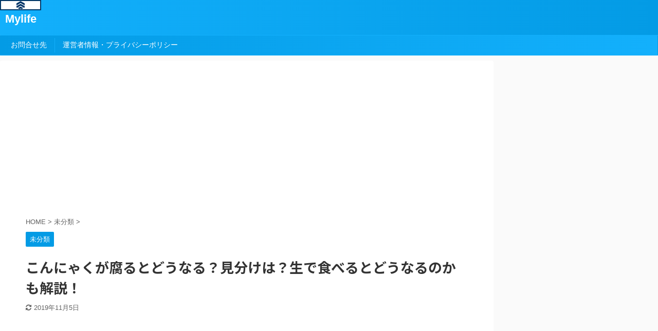

--- FILE ---
content_type: text/html; charset=UTF-8
request_url: https://www.kochi-bosaiten.com/konnyaku-rot/
body_size: 14588
content:

<!DOCTYPE html>
<!--[if lt IE 7]>
<html class="ie6" lang="ja"> <![endif]-->
<!--[if IE 7]>
<html class="i7" lang="ja"> <![endif]-->
<!--[if IE 8]>
<html class="ie" lang="ja"> <![endif]-->
<!--[if gt IE 8]><!-->
<html lang="ja" class="">
	<!--<![endif]-->
	<head prefix="og: http://ogp.me/ns# fb: http://ogp.me/ns/fb# article: http://ogp.me/ns/article#">
		<meta charset="UTF-8" >
		<meta name="viewport" content="width=device-width,initial-scale=1.0,user-scalable=no,viewport-fit=cover">
		<meta name="format-detection" content="telephone=no" >
		
		<link rel="alternate" type="application/rss+xml" title="Mylife RSS Feed" href="https://www.kochi-bosaiten.com/feed/" />
		<link rel="pingback" href="https://www.kochi-bosaiten.com/xmlrpc.php" >
		<!--[if lt IE 9]>
		<script src="https://www.kochi-bosaiten.com/wp-content/themes/affinger5/js/html5shiv.js"></script>
		<![endif]-->
				<title>こんにゃくが腐るとどうなる？見分けは？生で食べるとどうなるのかも解説！ - Mylife</title>
<link rel='dns-prefetch' href='//ajax.googleapis.com' />
<link rel='dns-prefetch' href='//s0.wp.com' />
<link rel='dns-prefetch' href='//secure.gravatar.com' />
<link rel='dns-prefetch' href='//s.w.org' />
		<script type="text/javascript">
			window._wpemojiSettings = {"baseUrl":"https:\/\/s.w.org\/images\/core\/emoji\/11\/72x72\/","ext":".png","svgUrl":"https:\/\/s.w.org\/images\/core\/emoji\/11\/svg\/","svgExt":".svg","source":{"concatemoji":"https:\/\/www.kochi-bosaiten.com\/wp-includes\/js\/wp-emoji-release.min.js?ver=4.9.13"}};
			!function(a,b,c){function d(a,b){var c=String.fromCharCode;l.clearRect(0,0,k.width,k.height),l.fillText(c.apply(this,a),0,0);var d=k.toDataURL();l.clearRect(0,0,k.width,k.height),l.fillText(c.apply(this,b),0,0);var e=k.toDataURL();return d===e}function e(a){var b;if(!l||!l.fillText)return!1;switch(l.textBaseline="top",l.font="600 32px Arial",a){case"flag":return!(b=d([55356,56826,55356,56819],[55356,56826,8203,55356,56819]))&&(b=d([55356,57332,56128,56423,56128,56418,56128,56421,56128,56430,56128,56423,56128,56447],[55356,57332,8203,56128,56423,8203,56128,56418,8203,56128,56421,8203,56128,56430,8203,56128,56423,8203,56128,56447]),!b);case"emoji":return b=d([55358,56760,9792,65039],[55358,56760,8203,9792,65039]),!b}return!1}function f(a){var c=b.createElement("script");c.src=a,c.defer=c.type="text/javascript",b.getElementsByTagName("head")[0].appendChild(c)}var g,h,i,j,k=b.createElement("canvas"),l=k.getContext&&k.getContext("2d");for(j=Array("flag","emoji"),c.supports={everything:!0,everythingExceptFlag:!0},i=0;i<j.length;i++)c.supports[j[i]]=e(j[i]),c.supports.everything=c.supports.everything&&c.supports[j[i]],"flag"!==j[i]&&(c.supports.everythingExceptFlag=c.supports.everythingExceptFlag&&c.supports[j[i]]);c.supports.everythingExceptFlag=c.supports.everythingExceptFlag&&!c.supports.flag,c.DOMReady=!1,c.readyCallback=function(){c.DOMReady=!0},c.supports.everything||(h=function(){c.readyCallback()},b.addEventListener?(b.addEventListener("DOMContentLoaded",h,!1),a.addEventListener("load",h,!1)):(a.attachEvent("onload",h),b.attachEvent("onreadystatechange",function(){"complete"===b.readyState&&c.readyCallback()})),g=c.source||{},g.concatemoji?f(g.concatemoji):g.wpemoji&&g.twemoji&&(f(g.twemoji),f(g.wpemoji)))}(window,document,window._wpemojiSettings);
		</script>
		<style type="text/css">
img.wp-smiley,
img.emoji {
	display: inline !important;
	border: none !important;
	box-shadow: none !important;
	height: 1em !important;
	width: 1em !important;
	margin: 0 .07em !important;
	vertical-align: -0.1em !important;
	background: none !important;
	padding: 0 !important;
}
</style>
<link rel='stylesheet' id='contact-form-7-css'  href='https://www.kochi-bosaiten.com/wp-content/plugins/contact-form-7/includes/css/styles.css?ver=5.1.3' type='text/css' media='all' />
<link rel='stylesheet' id='toc-screen-css'  href='https://www.kochi-bosaiten.com/wp-content/plugins/table-of-contents-plus/screen.min.css?ver=1509' type='text/css' media='all' />
<link rel='stylesheet' id='ez-icomoon-css'  href='https://www.kochi-bosaiten.com/wp-content/plugins/easy-table-of-contents/vendor/icomoon/style.min.css?ver=1.7' type='text/css' media='all' />
<link rel='stylesheet' id='ez-toc-css'  href='https://www.kochi-bosaiten.com/wp-content/plugins/easy-table-of-contents/assets/css/screen.min.css?ver=1.7' type='text/css' media='all' />
<style id='ez-toc-inline-css' type='text/css'>
div#ez-toc-container p.ez-toc-title {font-size: 120%;}div#ez-toc-container p.ez-toc-title {font-weight: 500;}div#ez-toc-container ul li {font-size: 95%;}
</style>
<link rel='stylesheet' id='normalize-css'  href='https://www.kochi-bosaiten.com/wp-content/themes/affinger5/css/normalize.css?ver=1.5.9' type='text/css' media='all' />
<link rel='stylesheet' id='font-awesome-css'  href='https://www.kochi-bosaiten.com/wp-content/themes/affinger5/css/fontawesome/css/font-awesome.min.css?ver=4.7.0' type='text/css' media='all' />
<link rel='stylesheet' id='font-awesome-animation-css'  href='https://www.kochi-bosaiten.com/wp-content/themes/affinger5/css/fontawesome/css/font-awesome-animation.min.css?ver=4.9.13' type='text/css' media='all' />
<link rel='stylesheet' id='st_svg-css'  href='https://www.kochi-bosaiten.com/wp-content/themes/affinger5/st_svg/style.css?ver=4.9.13' type='text/css' media='all' />
<link rel='stylesheet' id='slick-css'  href='https://www.kochi-bosaiten.com/wp-content/themes/affinger5/vendor/slick/slick.css?ver=1.8.0' type='text/css' media='all' />
<link rel='stylesheet' id='slick-theme-css'  href='https://www.kochi-bosaiten.com/wp-content/themes/affinger5/vendor/slick/slick-theme.css?ver=1.8.0' type='text/css' media='all' />
<link rel='stylesheet' id='fonts-googleapis-notosansjp-css'  href='//fonts.googleapis.com/css?family=Noto+Sans+JP%3A400%2C700&#038;display=swap&#038;subset=japanese&#038;ver=4.9.13' type='text/css' media='all' />
<link rel='stylesheet' id='style-css'  href='https://www.kochi-bosaiten.com/wp-content/themes/affinger5/style.css?ver=4.9.13' type='text/css' media='all' />
<link rel='stylesheet' id='child-style-css'  href='https://www.kochi-bosaiten.com/wp-content/themes/affinger5-child/style.css?ver=4.9.13' type='text/css' media='all' />
<link rel='stylesheet' id='single-css'  href='https://www.kochi-bosaiten.com/wp-content/themes/affinger5/st-rankcss.php' type='text/css' media='all' />
<link rel='stylesheet' id='st-themecss-css'  href='https://www.kochi-bosaiten.com/wp-content/themes/affinger5/st-themecss-loader.php?ver=4.9.13' type='text/css' media='all' />
<link rel='stylesheet' id='jetpack_css-css'  href='https://www.kochi-bosaiten.com/wp-content/plugins/jetpack/css/jetpack.css?ver=6.8.5' type='text/css' media='all' />
<script type='text/javascript' src='//ajax.googleapis.com/ajax/libs/jquery/1.11.3/jquery.min.js?ver=1.11.3' data-cfasync='true'></script>
<script type='text/javascript'>
/* <![CDATA[ */
var cfmonitor = {"client_ip":"3.144.238.36","max_clicks":"3","clicks":"0","is_blocked":"0","customclass":"","disablead":"false","currentURL":"\/konnyaku-rot\/","debug":"","caching":"0","ajaxurl":"https:\/\/www.kochi-bosaiten.com\/wp-admin\/admin-ajax.php","nonce":"6bf317645e"};
/* ]]> */
</script>
<script type='text/javascript' src='https://www.kochi-bosaiten.com/wp-content/plugins/cfmonitor/js/check_min.js?ver=4.9.13'></script>
<link rel='https://api.w.org/' href='https://www.kochi-bosaiten.com/wp-json/' />
<link rel='shortlink' href='https://wp.me/pazhji-3P' />
<link rel="alternate" type="application/json+oembed" href="https://www.kochi-bosaiten.com/wp-json/oembed/1.0/embed?url=https%3A%2F%2Fwww.kochi-bosaiten.com%2Fkonnyaku-rot%2F" />
<link rel="alternate" type="text/xml+oembed" href="https://www.kochi-bosaiten.com/wp-json/oembed/1.0/embed?url=https%3A%2F%2Fwww.kochi-bosaiten.com%2Fkonnyaku-rot%2F&#038;format=xml" />

<link rel='dns-prefetch' href='//v0.wordpress.com'/>
<style type='text/css'>img#wpstats{display:none}</style><meta name="robots" content="index, follow" />
<meta name="thumbnail" content="https://www.kochi-bosaiten.com/wp-content/uploads/2019/11/ゼリー_1572929561.jpg">
<meta name="google-site-verification" content="0HtzBC2538ubodGSTLate_FINdJM6cODs0hbwXbPW90" />
<script async src="https://pagead2.googlesyndication.com/pagead/js/adsbygoogle.js?client=ca-pub-3141181427641573"
     crossorigin="anonymous"></script>
<link rel="canonical" href="https://www.kochi-bosaiten.com/konnyaku-rot/" />
		<style type="text/css">.recentcomments a{display:inline !important;padding:0 !important;margin:0 !important;}</style>
		
<!-- Jetpack Open Graph Tags -->
<meta property="og:type" content="article" />
<meta property="og:title" content="こんにゃくが腐るとどうなる？見分けは？生で食べるとどうなるのかも解説！" />
<meta property="og:url" content="https://www.kochi-bosaiten.com/konnyaku-rot/" />
<meta property="og:description" content="こんにゃくが腐るとどうなるのか？ また、こんにゃくを生で食べるとどうなるのかご存知でしょうか？ &nbsp; &hellip;" />
<meta property="article:published_time" content="2019-07-24T01:59:53+00:00" />
<meta property="article:modified_time" content="2019-11-05T04:52:52+00:00" />
<meta property="og:site_name" content="Mylife" />
<meta property="og:image" content="https://www.kochi-bosaiten.com/wp-content/uploads/2019/11/ゼリー_1572929561.jpg" />
<meta property="og:image:width" content="1280" />
<meta property="og:image:height" content="960" />
<meta property="og:locale" content="ja_JP" />
<meta name="twitter:text:title" content="こんにゃくが腐るとどうなる？見分けは？生で食べるとどうなるのかも解説！" />
<meta name="twitter:image" content="https://www.kochi-bosaiten.com/wp-content/uploads/2019/11/ゼリー_1572929561.jpg?w=640" />
<meta name="twitter:card" content="summary_large_image" />

<!-- End Jetpack Open Graph Tags -->
			<script>
		(function (i, s, o, g, r, a, m) {
			i['GoogleAnalyticsObject'] = r;
			i[r] = i[r] || function () {
					(i[r].q = i[r].q || []).push(arguments)
				}, i[r].l = 1 * new Date();
			a = s.createElement(o),
				m = s.getElementsByTagName(o)[0];
			a.async = 1;
			a.src = g;
			m.parentNode.insertBefore(a, m)
		})(window, document, 'script', '//www.google-analytics.com/analytics.js', 'ga');

		ga('create', 'UA-165356419-1', 'auto');
		ga('send', 'pageview');

	</script>
					


<script>
jQuery(function(){
    jQuery('.st-btn-open').click(function(){
        jQuery(this).next('.st-slidebox').stop(true, true).slideToggle();
    });
});
</script>
	<script>
		jQuery(function(){
		jQuery('.post h2 , .h2modoki').wrapInner('<span class="st-dash-design"></span>');
		}) 
	</script>

<script>
	jQuery(function(){
		jQuery("#toc_container:not(:has(ul ul))").addClass("only-toc");
		jQuery(".st-ac-box ul:has(.cat-item)").each(function(){
			jQuery(this).addClass("st-ac-cat");
		});
	});
</script>

<script>
	jQuery(function(){
						jQuery('.st-star').parent('.rankh4').css('padding-bottom','5px'); // スターがある場合のランキング見出し調整
	});
</script>

			</head>
	<body class="post-template-default single single-post postid-237 single-format-standard not-front-page" >
				<div id="st-ami">
				<div id="wrapper" class="">
				<div id="wrapper-in">
					<header id="">
						<div id="headbox-bg">
							<div class="clearfix" id="headbox">
										<nav id="s-navi" class="pcnone">
			<dl class="acordion">
				<dt class="trigger">
					<p class="acordion_button"><span class="op"><i class="fa st-svg-menu"></i></span></p>
					
								<!-- 追加メニュー -->
								
								<!-- 追加メニュー2 -->
								
									</dt>

				<dd class="acordion_tree">
					<div class="acordion_tree_content">

						

														<div class="menu"><ul>
<li class="page_item page-item-689"><a href="https://www.kochi-bosaiten.com/contact/"><span class="menu-item-label">お問合せ先</span></a></li>
<li class="page_item page-item-692"><a href="https://www.kochi-bosaiten.com/privacy-policy/"><span class="menu-item-label">運営者情報・プライバシーポリシー</span></a></li>
</ul></div>
							<div class="clear"></div>

						
					</div>
				</dd>
			</dl>
		</nav>
										<div id="header-l">
										
            
			
				<!-- キャプション -->
				                
					              		 	 <p class="descr sitenametop">
               		     	               			 </p>
					                    
				                
				<!-- ロゴ又はブログ名 -->
				              		  <p class="sitename"><a href="https://www.kochi-bosaiten.com/">
                  		                      		    Mylife                   		               		  </a></p>
            					<!-- ロゴ又はブログ名ここまで -->

			    
		
    									</div><!-- /#header-l -->
								<div id="header-r" class="smanone">
									
								</div><!-- /#header-r -->
							</div><!-- /#headbox-bg -->
						</div><!-- /#headbox clearfix -->

						
						
						
						
											
<div id="gazou-wide">
			<div id="st-menubox">
			<div id="st-menuwide">
				<nav class="menu"><ul>
<li class="page_item page-item-689"><a href="https://www.kochi-bosaiten.com/contact/">お問合せ先</a></li>
<li class="page_item page-item-692"><a href="https://www.kochi-bosaiten.com/privacy-policy/">運営者情報・プライバシーポリシー</a></li>
</ul></nav>
			</div>
		</div>
				</div>
					
					
					</header>

					

					<div id="content-w">

					
					
					
	
			<div id="st-header-post-under-box" class="st-header-post-no-data "
		     style="">
			<div class="st-dark-cover">
							</div>
		</div>
	
<div id="content" class="clearfix">
	<div id="contentInner">
		<main>
			<article>
				<div id="post-237" class="st-post post-237 post type-post status-publish format-standard has-post-thumbnail hentry category-1">

					
																
																		<div id="custom_html-5" class="widget_text st-widgets-box post-widgets-top widget_custom_html"><div class="textwidget custom-html-widget"><script async src="https://pagead2.googlesyndication.com/pagead/js/adsbygoogle.js"></script>
<!-- 食べ物ブログ　ヘッダー -->
<ins class="adsbygoogle"
     style="display:inline-block;width:970px;height:250px"
     data-ad-client="ca-pub-3141181427641573"
     data-ad-slot="4341746402"></ins>
<script>
     (adsbygoogle = window.adsbygoogle || []).push({});
</script></div></div>											
					<!--ぱんくず -->
											<div
							id="breadcrumb">
							<ol itemscope itemtype="http://schema.org/BreadcrumbList">
								<li itemprop="itemListElement" itemscope itemtype="http://schema.org/ListItem">
									<a href="https://www.kochi-bosaiten.com" itemprop="item">
										<span itemprop="name">HOME</span>
									</a>
									&gt;
									<meta itemprop="position" content="1"/>
								</li>

								
																	<li itemprop="itemListElement" itemscope itemtype="http://schema.org/ListItem">
										<a href="https://www.kochi-bosaiten.com/category/%e6%9c%aa%e5%88%86%e9%a1%9e/" itemprop="item">
											<span
												itemprop="name">未分類</span>
										</a>
										&gt;
										<meta itemprop="position" content="2"/>
									</li>
																								</ol>

													</div>
										<!--/ ぱんくず -->

					<!--ループ開始 -->
										
																									<p class="st-catgroup">
								<a href="https://www.kochi-bosaiten.com/category/%e6%9c%aa%e5%88%86%e9%a1%9e/" title="View all posts in 未分類" rel="category tag"><span class="catname st-catid1">未分類</span></a>							</p>
						
						<h1 class="entry-title">こんにゃくが腐るとどうなる？見分けは？生で食べるとどうなるのかも解説！</h1>

						
	<div class="blogbox ">
		<p><span class="kdate">
											<i class="fa fa-refresh"></i><time class="updated" datetime="2019-11-05T13:52:52+0900">2019年11月5日</time>
					</span></p>
	</div>
					
					
					<div class="mainbox">
						<div id="nocopy" ><!-- コピー禁止エリアここから -->
							
																																		<div id="custom_html-6" class="widget_text st-widgets-box pc-widgets-top widget_custom_html"><div class="textwidget custom-html-widget"><script async src="https://pagead2.googlesyndication.com/pagead/js/adsbygoogle.js"></script>
<!-- 食べ物ブログ　ヘッダー広告2 -->
<ins class="adsbygoogle"
     style="display:inline-block;width:970px;height:250px"
     data-ad-client="ca-pub-3141181427641573"
     data-ad-slot="1715583060"></ins>
<script>
     (adsbygoogle = window.adsbygoogle || []).push({});
</script></div></div>																								
							<div class="entry-content">
								<p><strong>こんにゃくが腐るとどうなるのか？</strong></p>
<p>また、こんにゃくを生で食べるとどうなるのかご存知でしょうか？</p>
<p>&nbsp;</p>
<p>これらについて詳しくお伝えしていきますので、ぜひ参考にしてみてくださいね。</p>
<div class="st-h-ad"><script async src="https://pagead2.googlesyndication.com/pagead/js/adsbygoogle.js"></script>
<!-- 食べ物ブログ　記事内　リンク広告 -->
<ins class="adsbygoogle"
     style="display:block"
     data-ad-client="ca-pub-3141181427641573"
     data-ad-slot="1894033693"
     data-ad-format="link"
     data-full-width-responsive="true"></ins>
<script>
     (adsbygoogle = window.adsbygoogle || []).push({});
</script></div><h2>こんにゃくが腐るとどうなる？画像を検証</h2>
<p>こんにゃくが腐るとどうなるのか、画像を検証してみました。</p>
<p>その画像を検証した結果について、詳しくお伝えしていきますね。</p>
<p>&nbsp;</p>
<p>まず、こんにゃくが腐ると、<span style="color: #ff0000;">袋の中の水が膨らんでパンパンになっている状態</span>が見受けられます。</p>
<p>また、こんにゃくの袋の中の水が濁ったようになるのも特徴的です。</p>
<p>&nbsp;</p>
<p>そのほか、開封後のこんにゃくの腐った場合の特徴としては、こんにゃくにぬめりが出てきて、ドロドロしてしまいます。</p>
<p>そして、強烈な臭いがこんにゃくから出ていたり、<strong>膜のようなものがこんにゃくに張っている</strong>ことが多いです。</p>
<p>&nbsp;</p>
<p>そのため、こんにゃくにこのような状態が確認できたら、腐っていると判断して捨てるようにしましょう。</p>
<p>そのほか、こんにゃくが腐る時の見分けについて、さらに詳しくお伝えしていきます。</p>
<div class="st-h-ad"><script async src="https://pagead2.googlesyndication.com/pagead/js/adsbygoogle.js"></script>
<!-- 食べ物ブログ　記事内　リンク広告 -->
<ins class="adsbygoogle"
     style="display:block"
     data-ad-client="ca-pub-3141181427641573"
     data-ad-slot="1894033693"
     data-ad-format="link"
     data-full-width-responsive="true"></ins>
<script>
     (adsbygoogle = window.adsbygoogle || []).push({});
</script></div><h2>こんにゃくが腐るときの見分け方</h2>
<p>こんにゃくが腐る時の見分け方としては、先ほどお伝えしたような、</p>
<ul>
<li>袋の水がパンパンになっている</li>
<li>袋の水が濁っている</li>
<li>こんにゃくから強烈な異臭が感じられる</li>
<li>こんにゃくに膜のようなものが張っている</li>
</ul>
<p>これらの特徴以外にも、こんにゃくが腐っていると判断できる見分け方があります。</p>
<p>&nbsp;</p>
<p>それは、<span style="color: #ff0000;">こんにゃく自体の見た目で判断する見分け方</span>です。</p>
<p>特に、こんにゃくに白い斑点が出ている状態には注意が必要です。</p>
<p>&nbsp;</p>
<p>この場合は、こんにゃくにカビが生えていることが考えられますので、腐っていると判断しましょう。</p>
<p>一方で、もともと白いこんにゃくに黒い斑点などが見られることもあります。</p>
<p>&nbsp;</p>
<p>しかし、実はこの斑点は、<strong>こんにゃく芋の原料由来の斑点なんですね。</strong></p>
<p>そのため、カビなどではないので安心して食べることができます。</p>
<div class="st-h-ad"><script async src="https://pagead2.googlesyndication.com/pagead/js/adsbygoogle.js"></script>
<!-- 食べ物ブログ　記事内　リンク広告 -->
<ins class="adsbygoogle"
     style="display:block"
     data-ad-client="ca-pub-3141181427641573"
     data-ad-slot="1894033693"
     data-ad-format="link"
     data-full-width-responsive="true"></ins>
<script>
     (adsbygoogle = window.adsbygoogle || []).push({});
</script></div><h2>こんにゃくを生で食べるとどうなる？</h2>
<p><img class="aligncenter size-full wp-image-238" src="https://www.kochi-bosaiten.com/wp-content/uploads/2019/07/3ddd9ab4b4103be7434dc764cef79363_t.jpg" alt="" width="590" height="340" srcset="https://www.kochi-bosaiten.com/wp-content/uploads/2019/07/3ddd9ab4b4103be7434dc764cef79363_t.jpg 590w, https://www.kochi-bosaiten.com/wp-content/uploads/2019/07/3ddd9ab4b4103be7434dc764cef79363_t-300x173.jpg 300w" sizes="(max-width: 590px) 100vw, 590px" /></p>
<p>ここまでこんにゃくが腐る状態について詳しくお伝えしてきましたが、<span style="color: #ff0000;">こんにゃくは生で食べられるものなのか気になりませんか？</span></p>
<p>そこで、こんにゃくを生で食べるとどうなるのか、詳しくお伝えしていきますよ。</p>
<p>&nbsp;</p>
<p>そもそもこんにゃくは、「こんにゃく芋」を原料としています。</p>
<p>そのため、芋を生で食べるということになるので、こんにゃくを生で食べるとやはり毒があるのでは…と考えられる人もいるかもしれません。</p>
<p>&nbsp;</p>
<p>しかし、結論からお伝えすると、<strong>こんにゃくは生で食べることができる食材なのですね。</strong></p>
<p>このようにお伝えすると、「え？こんにゃくはもともと芋なのに、生で食べても本当に平気なの？」と思われるかもしれません。</p>
<p>&nbsp;</p>
<p>では、なぜこんにゃくを生で食べても問題ないのか、その理由について詳しくお伝えしてしていきましょう。</p>
<div class="st-h-ad"><script async src="https://pagead2.googlesyndication.com/pagead/js/adsbygoogle.js"></script>
<!-- 食べ物ブログ　記事内　リンク広告 -->
<ins class="adsbygoogle"
     style="display:block"
     data-ad-client="ca-pub-3141181427641573"
     data-ad-slot="1894033693"
     data-ad-format="link"
     data-full-width-responsive="true"></ins>
<script>
     (adsbygoogle = window.adsbygoogle || []).push({});
</script></div><h2>こんにゃくを生で食べると危険なのか</h2>
<p>こんにゃくを生で食べると、<span style="color: #ff0000;">どうしても危険な気がしてしまうものです。</span></p>
<p>なんとなく、こんにゃくは火を通さないとお腹を壊すようなイメージを持ってしまいますよね。</p>
<p>&nbsp;</p>
<p>しかし、先ほどもお伝えしたように、こんにゃくは生で食べることが可能なのです！</p>
<p>その理由はというと、実はこんにゃくは製造過程で加熱しているからなのですね。</p>
<p>&nbsp;</p>
<p>こんにゃくはしっかりとした食感と四角や丸などの形が整っているのが特徴的です。</p>
<p>でもそれは、<strong>こんにゃくを作る過程で加熱しているからこそ、あの形が保たれている</strong>んですね。</p>
<p>&nbsp;</p>
<p>こんにゃくを火を通さないで生で食べる方法はあるのか？と思ってしまいがちです。</p>
<p>でも、実はすでに火が通った状態で販売されているということなのです。</p>
<div class="st-h-ad"><script async src="https://pagead2.googlesyndication.com/pagead/js/adsbygoogle.js"></script>
<!-- 食べ物ブログ　記事内　リンク広告 -->
<ins class="adsbygoogle"
     style="display:block"
     data-ad-client="ca-pub-3141181427641573"
     data-ad-slot="1894033693"
     data-ad-format="link"
     data-full-width-responsive="true"></ins>
<script>
     (adsbygoogle = window.adsbygoogle || []).push({});
</script></div><h2>こんにゃくを生で食べる食べ方レシピは？</h2>
<p>こんにゃくは、実際は製造過程で一度火が入っているわけですが、<span style="color: #ff0000;">それでも家で一度火を通してから食べることが多いものです。</span></p>
<p>では、その理由は何なのかというと、こんにゃくはアクが強いためなんですね。</p>
<p>&nbsp;</p>
<p>つまり、こんにゃくのアクは、製造過程で火を通しただけでは取り除くことができないのです。</p>
<p>このため、こんにゃくを家で生で（加熱しないで）食べることが少ないといえます。</p>
<p>&nbsp;</p>
<p>ですから、こんにゃくは生で食べられるけど、美味しくないから火を通す、というわけなのですね。</p>
<p>しかし、こんにゃくを生で美味しく食べれる食べ方レシピとしては、<strong>お刺身こんにゃくを利用するのがおすすめです。</strong></p>
<p>&nbsp;</p>
<p>お刺身こんにゃくは生で食べれるように水分が多めに作られてあったり、アクが少なくて食べやすいのが特徴です。</p>
<p>そのため、このお刺身こんにゃくを利用して、<span style="color: #ff0000;">酢味噌などを合わせて食べる食べ方がおすすめ</span>といえるでしょう。</p>
<p>&nbsp;</p>
<p>こんにゃくはダイエットなどにも最適なので、ぜひさっぱりと生でヘルシーに食べてみてくださいね。</p>
<p>&nbsp;</p>
							</div>
						</div><!-- コピー禁止エリアここまで -->

												
					<div class="adbox">
				
							        
	
									<div style="padding-top:10px;">
						
		        
	
					</div>
							</div>
			

						
					</div><!-- .mainboxここまで -->

																
					
	
	<div class="sns ">
	<ul class="clearfix">
		
		
		
		
		
		
	</ul>

	</div> 

											
											<p class="tagst">
							<i class="fa fa-folder-open-o" aria-hidden="true"></i>-<a href="https://www.kochi-bosaiten.com/category/%e6%9c%aa%e5%88%86%e9%a1%9e/" rel="category tag">未分類</a><br/>
													</p>
					
					<aside>
						<p class="author" style="display:none;"><a href="https://www.kochi-bosaiten.com/author/yamazaki/" title="Yamazaki" class="vcard author"><span class="fn">author</span></a></p>
																		<!--ループ終了-->

																					<hr class="hrcss" />

<div id="comments">
     	<div id="respond" class="comment-respond">
		<h3 id="reply-title" class="comment-reply-title">comment <small><a rel="nofollow" id="cancel-comment-reply-link" href="/konnyaku-rot/#respond" style="display:none;">コメントをキャンセル</a></small></h3>			<form action="https://www.kochi-bosaiten.com/wp-comments-post.php" method="post" id="commentform" class="comment-form">
				<p class="comment-notes"><span id="email-notes">メールアドレスが公開されることはありません。</span> <span class="required">*</span> が付いている欄は必須項目です</p><p class="comment-form-comment"><label for="comment">コメント</label> <textarea id="comment" name="comment" cols="45" rows="8" maxlength="65525" required="required"></textarea></p><p class="comment-form-author"><label for="author">名前 <span class="required">*</span></label> <input id="author" name="author" type="text" value="" size="30" maxlength="245" required='required' /></p>
<p class="comment-form-email"><label for="email">メールアドレス <span class="required">*</span></label> <input id="email" name="email" type="text" value="" size="30" maxlength="100" aria-describedby="email-notes" required='required' /></p>
<p class="comment-form-url"><label for="url">サイト</label> <input id="url" name="url" type="text" value="" size="30" maxlength="200" /></p>
<p class="comment-subscription-form"><input type="checkbox" name="subscribe_comments" id="subscribe_comments" value="subscribe" style="width: auto; -moz-appearance: checkbox; -webkit-appearance: checkbox;" /> <label class="subscribe-label" id="subscribe-label" for="subscribe_comments">新しいコメントをメールで通知</label></p><p class="comment-subscription-form"><input type="checkbox" name="subscribe_blog" id="subscribe_blog" value="subscribe" style="width: auto; -moz-appearance: checkbox; -webkit-appearance: checkbox;" /> <label class="subscribe-label" id="subscribe-blog-label" for="subscribe_blog">新しい投稿をメールで受け取る</label></p><p class="form-submit"><input name="submit" type="submit" id="submit" class="submit" value="送信" /> <input type='hidden' name='comment_post_ID' value='237' id='comment_post_ID' />
<input type='hidden' name='comment_parent' id='comment_parent' value='0' />
</p><p class="tsa_param_field_tsa_" style="display:none;">email confirm<span class="required">*</span><input type="text" name="tsa_email_param_field___" id="tsa_email_param_field___" size="30" value="" />
	</p><p class="tsa_param_field_tsa_2" style="display:none;">post date<span class="required">*</span><input type="text" name="tsa_param_field_tsa_3" id="tsa_param_field_tsa_3" size="30" value="2026-01-14 01:40:08" />
	</p><p id="throwsSpamAway">日本語が含まれない投稿は無視されますのでご注意ください。（スパム対策）</p>			</form>
			</div><!-- #respond -->
	</div>


<!-- END singer -->
													
						<!--関連記事-->
						
	
	<h4 class="point"><span class="point-in">関連記事</span></h4>

	
<div class="kanren" data-st-load-more-content
     data-st-load-more-id="7cfd1c97-7063-4e1e-a9b4-6d319ee34fd2">
						
			<dl class="clearfix">
				<dt><a href="https://www.kochi-bosaiten.com/eset-download-new-pc/">
						
															<img width="150" height="150" src="https://www.kochi-bosaiten.com/wp-content/uploads/2020/06/laptop-4947806_1920-150x150.jpg" class="attachment-st_thumb150 size-st_thumb150 wp-post-image" alt="" srcset="https://www.kochi-bosaiten.com/wp-content/uploads/2020/06/laptop-4947806_1920-150x150.jpg 150w, https://www.kochi-bosaiten.com/wp-content/uploads/2020/06/laptop-4947806_1920-60x60.jpg 60w" sizes="(max-width: 150px) 100vw, 150px" />							
											</a></dt>
				<dd>
					
	
	<p class="st-catgroup itiran-category">
		<a href="https://www.kochi-bosaiten.com/category/%e6%9c%aa%e5%88%86%e9%a1%9e/" title="View all posts in 未分類" rel="category tag"><span class="catname st-catid1">未分類</span></a>	</p>

					<h5 class="kanren-t">
						<a href="https://www.kochi-bosaiten.com/eset-download-new-pc/">eset ダウンロード（新しいパソコンにインストール・ファミリー 再インストール・新しいパソコンに移行・ファミリー セキュリティ・方法）</a>
					</h5>

						<div class="st-excerpt smanone">
		<p>eset ダウンロード（新しいパソコンにインストール・ファミリー 再インストール・新しいパソコンに移行・ファミリー セキュリティ・方法） esetは、セキュリティ関連ソフトを製造し、販売している企業で ... </p>
	</div>
									</dd>
			</dl>
					
			<dl class="clearfix">
				<dt><a href="https://www.kochi-bosaiten.com/kainz-home-online-shop-pet-item/">
						
							
																	<img src="https://www.kochi-bosaiten.com/wp-content/themes/affinger5/images/no-img.png"
									     alt="no image" title="no image" width="100" height="100"/>
								
							
											</a></dt>
				<dd>
					
	
	<p class="st-catgroup itiran-category">
		<a href="https://www.kochi-bosaiten.com/category/%e6%9c%aa%e5%88%86%e9%a1%9e/" title="View all posts in 未分類" rel="category tag"><span class="catname st-catid1">未分類</span></a>	</p>

					<h5 class="kanren-t">
						<a href="https://www.kochi-bosaiten.com/kainz-home-online-shop-pet-item/">カインズホーム（通販・ペット用品・雑草防止シート・送料・自転車・カーテン・チェスト・電気工具）</a>
					</h5>

						<div class="st-excerpt smanone">
		<p>&nbsp; &nbsp; カインズホーム（通販・ペット用品・雑草防止シート・送料・自転車・カーテン・チェスト・電気工具） カインズホームでは、作業着やホームウェア、軍手など衣類全般も扱っています。  ... </p>
	</div>
									</dd>
			</dl>
					
			<dl class="clearfix">
				<dt><a href="https://www.kochi-bosaiten.com/carculation-pc-lowprice/">
						
															<img width="150" height="150" src="https://www.kochi-bosaiten.com/wp-content/uploads/2020/07/android-1869510_1920-150x150.jpg" class="attachment-st_thumb150 size-st_thumb150 wp-post-image" alt="" srcset="https://www.kochi-bosaiten.com/wp-content/uploads/2020/07/android-1869510_1920-150x150.jpg 150w, https://www.kochi-bosaiten.com/wp-content/uploads/2020/07/android-1869510_1920-60x60.jpg 60w" sizes="(max-width: 150px) 100vw, 150px" />							
											</a></dt>
				<dd>
					
	
	<p class="st-catgroup itiran-category">
		<a href="https://www.kochi-bosaiten.com/category/%e6%9c%aa%e5%88%86%e9%a1%9e/" title="View all posts in 未分類" rel="category tag"><span class="catname st-catid1">未分類</span></a>	</p>

					<h5 class="kanren-t">
						<a href="https://www.kochi-bosaiten.com/carculation-pc-lowprice/">電卓（表示・パソコン・安い・無料サイト・使い方・関数・ダウンロード）</a>
					</h5>

						<div class="st-excerpt smanone">
		<p>電卓（表示・パソコン・安い・無料サイト・使い方・関数・ダウンロード） 計算する時電卓を使う人は多いでしょう。 &nbsp; 大きな数字の計算でも、電卓があれば簡単に合計金額が分かります。 &nbsp; ... </p>
	</div>
									</dd>
			</dl>
					
			<dl class="clearfix">
				<dt><a href="https://www.kochi-bosaiten.com/nosipaper-free-download-print/">
						
															<img width="150" height="150" src="https://www.kochi-bosaiten.com/wp-content/uploads/2020/06/roses-142876_1920-150x150.jpg" class="attachment-st_thumb150 size-st_thumb150 wp-post-image" alt="" srcset="https://www.kochi-bosaiten.com/wp-content/uploads/2020/06/roses-142876_1920-150x150.jpg 150w, https://www.kochi-bosaiten.com/wp-content/uploads/2020/06/roses-142876_1920-60x60.jpg 60w" sizes="(max-width: 150px) 100vw, 150px" />							
											</a></dt>
				<dd>
					
	
	<p class="st-catgroup itiran-category">
		<a href="https://www.kochi-bosaiten.com/category/%e6%9c%aa%e5%88%86%e9%a1%9e/" title="View all posts in 未分類" rel="category tag"><span class="catname st-catid1">未分類</span></a>	</p>

					<h5 class="kanren-t">
						<a href="https://www.kochi-bosaiten.com/nosipaper-free-download-print/">のし紙 無料 ダウンロード（印刷・word・お礼・テンプレート・作成・のしテンプレート・かわいい）</a>
					</h5>

						<div class="st-excerpt smanone">
		<p>&nbsp; のし紙 無料 ダウンロード（印刷・word・お礼・テンプレート・作成・のしテンプレート・かわいい） のし紙を無料で作成してくれるオンラインサービスがあります。 &nbsp; 例えば以下の ... </p>
	</div>
									</dd>
			</dl>
					
			<dl class="clearfix">
				<dt><a href="https://www.kochi-bosaiten.com/kanto-electro/">
						
															<img width="150" height="150" src="https://www.kochi-bosaiten.com/wp-content/uploads/2020/09/shot-clock-2846843_1920-150x150.jpg" class="attachment-st_thumb150 size-st_thumb150 wp-post-image" alt="" srcset="https://www.kochi-bosaiten.com/wp-content/uploads/2020/09/shot-clock-2846843_1920-150x150.jpg 150w, https://www.kochi-bosaiten.com/wp-content/uploads/2020/09/shot-clock-2846843_1920-60x60.jpg 60w" sizes="(max-width: 150px) 100vw, 150px" />							
											</a></dt>
				<dd>
					
	
	<p class="st-catgroup itiran-category">
		<a href="https://www.kochi-bosaiten.com/category/%e6%9c%aa%e5%88%86%e9%a1%9e/" title="View all posts in 未分類" rel="category tag"><span class="catname st-catid1">未分類</span></a>	</p>

					<h5 class="kanren-t">
						<a href="https://www.kochi-bosaiten.com/kanto-electro/">関東電気保安協会【点検費用・料金表・講習会・事業所一覧・高圧・特別教育・年収・公式ホームページ・cm・怪しい】</a>
					</h5>

						<div class="st-excerpt smanone">
		<p>関東電気保安協会【点検費用・料金表・講習会・事業所一覧・高圧・特別教育・年収・公式ホームページ・cm・怪しい】 関東電気保安協会とは何かご存知でしょうか？ &nbsp; 関東電気保安協会は、ご家庭向け ... </p>
	</div>
									</dd>
			</dl>
					</div>


						<!--ページナビ-->
						<div class="p-navi clearfix">
							<dl>
																									<dt>PREV</dt>
									<dd>
										<a href="https://www.kochi-bosaiten.com/tokoroten-bad-taste/">ところてんがまずい！ダイエットに良いが美味しいレシピはない？管理栄養士が解説！</a>
									</dd>
								
																									<dt>NEXT</dt>
									<dd>
										<a href="https://www.kochi-bosaiten.com/sweet-potato-black/">さつまいもの黒い部分は食べられるか？斑点やシミ、黒い皮は苦い？</a>
									</dd>
															</dl>
						</div>
					</aside>

				</div>
				<!--/post-->
			</article>
		</main>
	</div>
	<!-- /#contentInner -->
	<div id="side">
	<aside>

					<div class="side-topad">
				<div id="custom_html-7" class="widget_text ad widget_custom_html"><div class="textwidget custom-html-widget"><script async src="https://pagead2.googlesyndication.com/pagead/js/adsbygoogle.js"></script>
<!-- 食べ物ブログ　サイドバートップ　リンク広告 -->
<ins class="adsbygoogle"
     style="display:block"
     data-ad-client="ca-pub-3141181427641573"
     data-ad-slot="3549702623"
     data-ad-format="link"
     data-full-width-responsive="true"></ins>
<script>
     (adsbygoogle = window.adsbygoogle || []).push({});
</script></div></div><div id="search-2" class="ad widget_search"><div id="search">
	<form method="get" id="searchform" action="https://www.kochi-bosaiten.com/">
		<label class="hidden" for="s">
					</label>
		<input type="text" placeholder="検索するテキストを入力" value="" name="s" id="s" />
		<input type="image" src="https://www.kochi-bosaiten.com/wp-content/themes/affinger5/images/search.png" alt="検索" id="searchsubmit" />
	</form>
</div>
<!-- /stinger --> </div>		<div id="recent-posts-2" class="ad widget_recent_entries">		<p class="st-widgets-title"><span>最近の投稿</span></p>		<ul>
											<li>
					<a href="https://www.kochi-bosaiten.com/goyal-official/">ゴヤール【公式ホームページ・サイト・バッグの偽物の見分け方・財布・コピー】</a>
									</li>
											<li>
					<a href="https://www.kochi-bosaiten.com/footjoy-globe/">フットジョイ【グローブ・アパレル・ゴルフシューズ・レディース・カタログ・種類・ポロシャツ・アウトレット】</a>
									</li>
											<li>
					<a href="https://www.kochi-bosaiten.com/vanclif-old-watch/">バンクリーフ【中古時計・ヴァンクリーフアーペル・ネックレス・公式ホームページ・時計・指輪・イヤリング】</a>
									</li>
											<li>
					<a href="https://www.kochi-bosaiten.com/japan-microsoft/">日本マイクロソフト株式会社【役員一覧・年収はどれくらい・会社概要・公式ホームページ・採用・サポート・受付窓口】</a>
									</li>
											<li>
					<a href="https://www.kochi-bosaiten.com/oomaki-hotspring-tourisum/">大牧温泉観光旅館【船・宴会場・団体客・公式ホームページ・日帰り・気候・2月14日・ブログ】</a>
									</li>
					</ul>
		</div><div id="recent-comments-2" class="ad widget_recent_comments"><p class="st-widgets-title"><span>最近のコメント</span></p><ul id="recentcomments"></ul></div><div id="archives-2" class="ad widget_archive"><p class="st-widgets-title"><span>アーカイブ</span></p>		<ul>
			<li><a href='https://www.kochi-bosaiten.com/2020/09/'>2020年9月</a></li>
	<li><a href='https://www.kochi-bosaiten.com/2020/08/'>2020年8月</a></li>
	<li><a href='https://www.kochi-bosaiten.com/2020/07/'>2020年7月</a></li>
	<li><a href='https://www.kochi-bosaiten.com/2020/06/'>2020年6月</a></li>
	<li><a href='https://www.kochi-bosaiten.com/2020/05/'>2020年5月</a></li>
	<li><a href='https://www.kochi-bosaiten.com/2020/04/'>2020年4月</a></li>
	<li><a href='https://www.kochi-bosaiten.com/2019/07/'>2019年7月</a></li>
	<li><a href='https://www.kochi-bosaiten.com/2019/06/'>2019年6月</a></li>
	<li><a href='https://www.kochi-bosaiten.com/2019/05/'>2019年5月</a></li>
	<li><a href='https://www.kochi-bosaiten.com/2019/04/'>2019年4月</a></li>
	<li><a href='https://www.kochi-bosaiten.com/2019/02/'>2019年2月</a></li>
	<li><a href='https://www.kochi-bosaiten.com/2019/01/'>2019年1月</a></li>
	<li><a href='https://www.kochi-bosaiten.com/2018/12/'>2018年12月</a></li>
		</ul>
		</div><div id="categories-2" class="ad widget_categories"><p class="st-widgets-title"><span>カテゴリー</span></p>		<ul>
	<li class="cat-item cat-item-31"><a href="https://www.kochi-bosaiten.com/category/%e3%81%8a%e3%81%99%e3%81%99%e3%82%81%e3%82%b5%e3%83%bc%e3%83%93%e3%82%b9/" ><span class="cat-item-label">おすすめサービス</span></a>
</li>
	<li class="cat-item cat-item-27"><a href="https://www.kochi-bosaiten.com/category/%e3%81%8a%e3%81%b0%e3%81%82%e3%81%a1%e3%82%83%e3%82%93%e3%81%ae%e7%9f%a5%e6%81%b5%e8%a2%8b/" ><span class="cat-item-label">おばあちゃんの知恵袋</span></a>
</li>
	<li class="cat-item cat-item-3"><a href="https://www.kochi-bosaiten.com/category/%e3%81%8a%e8%8c%b6/" ><span class="cat-item-label">お茶</span></a>
</li>
	<li class="cat-item cat-item-7"><a href="https://www.kochi-bosaiten.com/category/%e3%81%8f%e3%82%8b%e3%81%bf/" ><span class="cat-item-label">くるみ</span></a>
</li>
	<li class="cat-item cat-item-13"><a href="https://www.kochi-bosaiten.com/category/%e3%81%98%e3%82%83%e3%81%8c%e3%81%84%e3%82%82/" ><span class="cat-item-label">じゃがいも</span></a>
</li>
	<li class="cat-item cat-item-18"><a href="https://www.kochi-bosaiten.com/category/%e3%81%9d%e3%81%b0/" ><span class="cat-item-label">そば</span></a>
</li>
	<li class="cat-item cat-item-10"><a href="https://www.kochi-bosaiten.com/category/%e3%81%aa%e3%82%81%e3%81%93/" ><span class="cat-item-label">なめこ</span></a>
</li>
	<li class="cat-item cat-item-22"><a href="https://www.kochi-bosaiten.com/category/%e3%82%ac%e3%82%b8%e3%82%a7%e3%83%83%e3%83%88/" ><span class="cat-item-label">ガジェット</span></a>
</li>
	<li class="cat-item cat-item-12"><a href="https://www.kochi-bosaiten.com/category/%e3%82%ad%e3%83%8e%e3%82%b3/" ><span class="cat-item-label">キノコ</span></a>
</li>
	<li class="cat-item cat-item-11"><a href="https://www.kochi-bosaiten.com/category/%e3%82%ad%e3%83%a0%e3%83%81/" ><span class="cat-item-label">キムチ</span></a>
</li>
	<li class="cat-item cat-item-30"><a href="https://www.kochi-bosaiten.com/category/%e3%82%af%e3%83%ac%e3%82%b8%e3%83%83%e3%83%88%e3%82%ab%e3%83%bc%e3%83%89/" ><span class="cat-item-label">クレジットカード</span></a>
</li>
	<li class="cat-item cat-item-8"><a href="https://www.kochi-bosaiten.com/category/%e3%82%b9%e3%83%86%e3%82%a3%e3%83%83%e3%82%af%e3%82%bb%e3%83%8b%e3%83%a7%e3%83%bc%e3%83%ab/" ><span class="cat-item-label">スティックセニョール</span></a>
</li>
	<li class="cat-item cat-item-16"><a href="https://www.kochi-bosaiten.com/category/%e3%83%8b%e3%83%b3%e3%83%8b%e3%82%af/" ><span class="cat-item-label">ニンニク</span></a>
</li>
	<li class="cat-item cat-item-5"><a href="https://www.kochi-bosaiten.com/category/%e3%83%8e%e3%83%8b/" ><span class="cat-item-label">ノニ</span></a>
</li>
	<li class="cat-item cat-item-28"><a href="https://www.kochi-bosaiten.com/category/%e3%83%a1%e3%83%bc%e3%82%ab%e3%83%bc%e6%83%85%e5%a0%b1/" ><span class="cat-item-label">メーカー情報</span></a>
</li>
	<li class="cat-item cat-item-17"><a href="https://www.kochi-bosaiten.com/category/%e3%83%a8%e3%83%bc%e3%82%b0%e3%83%ab%e3%83%88/" ><span class="cat-item-label">ヨーグルト</span></a>
</li>
	<li class="cat-item cat-item-2"><a href="https://www.kochi-bosaiten.com/category/%e3%83%aa%e3%83%b3%e3%82%b4%e9%85%a2/" ><span class="cat-item-label">リンゴ酢</span></a>
</li>
	<li class="cat-item cat-item-25"><a href="https://www.kochi-bosaiten.com/category/%e5%8d%b5/" ><span class="cat-item-label">卵</span></a>
</li>
	<li class="cat-item cat-item-32"><a href="https://www.kochi-bosaiten.com/category/%e5%b0%b1%e8%81%b7%e6%b4%bb%e5%8b%95/" ><span class="cat-item-label">就職活動</span></a>
</li>
	<li class="cat-item cat-item-21"><a href="https://www.kochi-bosaiten.com/category/%e5%b9%b4%e9%87%91%e3%81%ae%e4%bb%95%e7%b5%84%e3%81%bf/" ><span class="cat-item-label">年金の仕組み</span></a>
</li>
	<li class="cat-item cat-item-29"><a href="https://www.kochi-bosaiten.com/category/%e6%93%8d%e4%bd%9c%e6%96%b9%e6%b3%95/" ><span class="cat-item-label">操作方法</span></a>
</li>
	<li class="cat-item cat-item-24"><a href="https://www.kochi-bosaiten.com/category/%e6%9c%88%e9%a1%8d%e5%88%b6/" ><span class="cat-item-label">月額制</span></a>
</li>
	<li class="cat-item cat-item-1"><a href="https://www.kochi-bosaiten.com/category/%e6%9c%aa%e5%88%86%e9%a1%9e/" ><span class="cat-item-label">未分類</span></a>
</li>
	<li class="cat-item cat-item-4"><a href="https://www.kochi-bosaiten.com/category/%e6%9e%9c%e7%89%a9/" ><span class="cat-item-label">果物</span></a>
</li>
	<li class="cat-item cat-item-15"><a href="https://www.kochi-bosaiten.com/category/%e7%b4%8d%e8%b1%86/" ><span class="cat-item-label">納豆</span></a>
</li>
	<li class="cat-item cat-item-23"><a href="https://www.kochi-bosaiten.com/category/%e8%82%89%e9%a1%9e/" ><span class="cat-item-label">肉類</span></a>
</li>
	<li class="cat-item cat-item-9"><a href="https://www.kochi-bosaiten.com/category/%e8%8a%b1%e6%a2%a8/" ><span class="cat-item-label">花梨</span></a>
</li>
	<li class="cat-item cat-item-6"><a href="https://www.kochi-bosaiten.com/category/%e8%8f%8a%e8%8a%8b/" ><span class="cat-item-label">菊芋</span></a>
</li>
	<li class="cat-item cat-item-33"><a href="https://www.kochi-bosaiten.com/category/%e8%a8%bc%e5%88%b8%e4%bc%9a%e7%a4%be/" ><span class="cat-item-label">証券会社</span></a>
</li>
	<li class="cat-item cat-item-14"><a href="https://www.kochi-bosaiten.com/category/%e9%87%8e%e8%8f%9c/" ><span class="cat-item-label">野菜</span></a>
</li>
	<li class="cat-item cat-item-34"><a href="https://www.kochi-bosaiten.com/category/%e9%9b%bb%e5%8a%9b%e4%bc%9a%e7%a4%be/" ><span class="cat-item-label">電力会社</span></a>
</li>
	<li class="cat-item cat-item-20"><a href="https://www.kochi-bosaiten.com/category/%e9%a6%99%e8%be%9b%e6%96%99/" ><span class="cat-item-label">香辛料</span></a>
</li>
		</ul>
</div>			</div>
		
					<div class="kanren ">
										<dl class="clearfix">
				<dt><a href="https://www.kochi-bosaiten.com/goyal-official/">
													<img width="150" height="150" src="https://www.kochi-bosaiten.com/wp-content/uploads/2020/09/fashion-2208045_1920-150x150.jpg" class="attachment-st_thumb150 size-st_thumb150 wp-post-image" alt="" srcset="https://www.kochi-bosaiten.com/wp-content/uploads/2020/09/fashion-2208045_1920-150x150.jpg 150w, https://www.kochi-bosaiten.com/wp-content/uploads/2020/09/fashion-2208045_1920-60x60.jpg 60w" sizes="(max-width: 150px) 100vw, 150px" />											</a></dt>
				<dd>
					
	
	<p class="st-catgroup itiran-category">
		<a href="https://www.kochi-bosaiten.com/category/%e6%9c%aa%e5%88%86%e9%a1%9e/" title="View all posts in 未分類" rel="category tag"><span class="catname st-catid1">未分類</span></a>	</p>
					<h5 class="kanren-t"><a href="https://www.kochi-bosaiten.com/goyal-official/">ゴヤール【公式ホームページ・サイト・バッグの偽物の見分け方・財布・コピー】</a></h5>
						<div class="blog_info">
		<p>
							<i class="fa fa-clock-o"></i>2020/9/22					</p>
	</div>
														</dd>
			</dl>
								<dl class="clearfix">
				<dt><a href="https://www.kochi-bosaiten.com/footjoy-globe/">
													<img width="150" height="150" src="https://www.kochi-bosaiten.com/wp-content/uploads/2020/09/marriage-636018_1280-150x150.jpg" class="attachment-st_thumb150 size-st_thumb150 wp-post-image" alt="" srcset="https://www.kochi-bosaiten.com/wp-content/uploads/2020/09/marriage-636018_1280-150x150.jpg 150w, https://www.kochi-bosaiten.com/wp-content/uploads/2020/09/marriage-636018_1280-60x60.jpg 60w" sizes="(max-width: 150px) 100vw, 150px" />											</a></dt>
				<dd>
					
	
	<p class="st-catgroup itiran-category">
		<a href="https://www.kochi-bosaiten.com/category/%e6%9c%aa%e5%88%86%e9%a1%9e/" title="View all posts in 未分類" rel="category tag"><span class="catname st-catid1">未分類</span></a>	</p>
					<h5 class="kanren-t"><a href="https://www.kochi-bosaiten.com/footjoy-globe/">フットジョイ【グローブ・アパレル・ゴルフシューズ・レディース・カタログ・種類・ポロシャツ・アウトレット】</a></h5>
						<div class="blog_info">
		<p>
							<i class="fa fa-clock-o"></i>2020/9/22					</p>
	</div>
														</dd>
			</dl>
								<dl class="clearfix">
				<dt><a href="https://www.kochi-bosaiten.com/vanclif-old-watch/">
													<img width="150" height="150" src="https://www.kochi-bosaiten.com/wp-content/uploads/2020/09/breakfast-801827_1280-150x150.jpg" class="attachment-st_thumb150 size-st_thumb150 wp-post-image" alt="" srcset="https://www.kochi-bosaiten.com/wp-content/uploads/2020/09/breakfast-801827_1280-150x150.jpg 150w, https://www.kochi-bosaiten.com/wp-content/uploads/2020/09/breakfast-801827_1280-60x60.jpg 60w" sizes="(max-width: 150px) 100vw, 150px" />											</a></dt>
				<dd>
					
	
	<p class="st-catgroup itiran-category">
		<a href="https://www.kochi-bosaiten.com/category/%e6%9c%aa%e5%88%86%e9%a1%9e/" title="View all posts in 未分類" rel="category tag"><span class="catname st-catid1">未分類</span></a>	</p>
					<h5 class="kanren-t"><a href="https://www.kochi-bosaiten.com/vanclif-old-watch/">バンクリーフ【中古時計・ヴァンクリーフアーペル・ネックレス・公式ホームページ・時計・指輪・イヤリング】</a></h5>
						<div class="blog_info">
		<p>
							<i class="fa fa-clock-o"></i>2020/9/22					</p>
	</div>
														</dd>
			</dl>
								<dl class="clearfix">
				<dt><a href="https://www.kochi-bosaiten.com/japan-microsoft/">
													<img width="150" height="150" src="https://www.kochi-bosaiten.com/wp-content/uploads/2020/08/bookkeeping-615384_1920-150x150.jpg" class="attachment-st_thumb150 size-st_thumb150 wp-post-image" alt="" srcset="https://www.kochi-bosaiten.com/wp-content/uploads/2020/08/bookkeeping-615384_1920-150x150.jpg 150w, https://www.kochi-bosaiten.com/wp-content/uploads/2020/08/bookkeeping-615384_1920-60x60.jpg 60w" sizes="(max-width: 150px) 100vw, 150px" />											</a></dt>
				<dd>
					
	
	<p class="st-catgroup itiran-category">
		<a href="https://www.kochi-bosaiten.com/category/%e6%9c%aa%e5%88%86%e9%a1%9e/" title="View all posts in 未分類" rel="category tag"><span class="catname st-catid1">未分類</span></a>	</p>
					<h5 class="kanren-t"><a href="https://www.kochi-bosaiten.com/japan-microsoft/">日本マイクロソフト株式会社【役員一覧・年収はどれくらい・会社概要・公式ホームページ・採用・サポート・受付窓口】</a></h5>
						<div class="blog_info">
		<p>
							<i class="fa fa-clock-o"></i>2020/9/22					</p>
	</div>
														</dd>
			</dl>
								<dl class="clearfix">
				<dt><a href="https://www.kochi-bosaiten.com/oomaki-hotspring-tourisum/">
													<img width="150" height="150" src="https://www.kochi-bosaiten.com/wp-content/uploads/2020/09/ship-105596_1920-150x150.jpg" class="attachment-st_thumb150 size-st_thumb150 wp-post-image" alt="" srcset="https://www.kochi-bosaiten.com/wp-content/uploads/2020/09/ship-105596_1920-150x150.jpg 150w, https://www.kochi-bosaiten.com/wp-content/uploads/2020/09/ship-105596_1920-60x60.jpg 60w" sizes="(max-width: 150px) 100vw, 150px" />											</a></dt>
				<dd>
					
	
	<p class="st-catgroup itiran-category">
		<a href="https://www.kochi-bosaiten.com/category/%e6%9c%aa%e5%88%86%e9%a1%9e/" title="View all posts in 未分類" rel="category tag"><span class="catname st-catid1">未分類</span></a>	</p>
					<h5 class="kanren-t"><a href="https://www.kochi-bosaiten.com/oomaki-hotspring-tourisum/">大牧温泉観光旅館【船・宴会場・団体客・公式ホームページ・日帰り・気候・2月14日・ブログ】</a></h5>
						<div class="blog_info">
		<p>
							<i class="fa fa-clock-o"></i>2020/9/22					</p>
	</div>
														</dd>
			</dl>
					</div>
		
		
		<div id="scrollad">
						<!--ここにgoogleアドセンスコードを貼ると規約違反になるので注意して下さい-->
			
		</div>
	</aside>
</div>
<!-- /#side -->
</div>
<!--/#content -->
</div><!-- /contentw -->
<footer>
<div id="footer">
<div id="footer-in">

	<!-- フッターのメインコンテンツ -->
	<h3 class="footerlogo">
	<!-- ロゴ又はブログ名 -->
			<a href="https://www.kochi-bosaiten.com/">
										Mylife								</a>
		</h3>
			<p class="footer-description">
			<a href="https://www.kochi-bosaiten.com/"></a>
		</p>
			
</div>

</div>
</footer>
</div>
<!-- /#wrapperin -->
</div>
<!-- /#wrapper -->
</div><!-- /#st-ami -->
<!-- Research Artisan Pro Script Tag Start -->
<script type="text/javascript">
var _Ra={};
    _Ra.hId='1';
    _Ra.uCd='20122700008740074715';
  (function(){var s=document.getElementsByTagName('script')[0],js=document.createElement('script');js.type='text/javascript';js.async='async';js.src='https://analyze.pro.research-artisan.com/track/script.php';s.parentNode.insertBefore(js,s);})();
</script>
<noscript><p><img src="https://analyze.pro.research-artisan.com/track/tracker.php?ucd=20122700008740074715&hid=1&guid=ON" alt="" width="1" height="1" /></p></noscript>
<!-- Research Artisan Pro Script Tag End -->
<!-- Default Statcounter code for https://kochi-bosaiten.com
https://kochi-bosaiten.com -->
<script type="text/javascript">
var sc_project=12943028; 
var sc_invisible=1; 
var sc_security="ec603116"; 
</script>
<script type="text/javascript"
src="https://www.statcounter.com/counter/counter.js"
async></script>
<noscript><div class="statcounter"><a title="website
statistics" href="https://statcounter.com/"
target="_blank"><img class="statcounter"
src="https://c.statcounter.com/12943028/0/ec603116/1/"
alt="website statistics"
referrerPolicy="no-referrer-when-downgrade"></a></div></noscript>
<!-- End of Statcounter Code -->
	<div style="display:none">
	</div>
<p class="copyr" data-copyr>Copyright&copy; Mylife ,  2026 All&ensp;Rights Reserved Powered by <a href="http://manualstinger.com/cr" rel="nofollow">AFFINGER5</a>.</p><script type='text/javascript' src='https://www.kochi-bosaiten.com/wp-includes/js/comment-reply.min.js?ver=4.9.13' data-cfasync='true'></script>
<script type='text/javascript'>
/* <![CDATA[ */
var wpcf7 = {"apiSettings":{"root":"https:\/\/www.kochi-bosaiten.com\/wp-json\/contact-form-7\/v1","namespace":"contact-form-7\/v1"}};
/* ]]> */
</script>
<script type='text/javascript' src='https://www.kochi-bosaiten.com/wp-content/plugins/contact-form-7/includes/js/scripts.js?ver=5.1.3' data-cfasync='true'></script>
<script type='text/javascript' src='https://s0.wp.com/wp-content/js/devicepx-jetpack.js?ver=202603' data-cfasync='true'></script>
<script type='text/javascript'>
/* <![CDATA[ */
var tocplus = {"visibility_show":"show","visibility_hide":"hide","width":"Auto"};
/* ]]> */
</script>
<script type='text/javascript' src='https://www.kochi-bosaiten.com/wp-content/plugins/table-of-contents-plus/front.min.js?ver=1509' data-cfasync='true'></script>
<script type='text/javascript' src='https://secure.gravatar.com/js/gprofiles.js?ver=2026Janaa' data-cfasync='true'></script>
<script type='text/javascript'>
/* <![CDATA[ */
var WPGroHo = {"my_hash":""};
/* ]]> */
</script>
<script type='text/javascript' src='https://www.kochi-bosaiten.com/wp-content/plugins/jetpack/modules/wpgroho.js?ver=4.9.13' data-cfasync='true'></script>
<script type='text/javascript' src='https://www.kochi-bosaiten.com/wp-content/themes/affinger5/vendor/slick/slick.js?ver=1.5.9' data-cfasync='true'></script>
<script type='text/javascript'>
/* <![CDATA[ */
var ST = {"ajax_url":"https:\/\/www.kochi-bosaiten.com\/wp-admin\/admin-ajax.php","expand_accordion_menu":"","sidemenu_accordion":"","is_mobile":""};
/* ]]> */
</script>
<script type='text/javascript' src='https://www.kochi-bosaiten.com/wp-content/themes/affinger5/js/base.js?ver=4.9.13' data-cfasync='true'></script>
<script type='text/javascript' src='https://www.kochi-bosaiten.com/wp-content/themes/affinger5/js/scroll.js?ver=4.9.13' data-cfasync='true'></script>
<script type='text/javascript' src='https://www.kochi-bosaiten.com/wp-content/themes/affinger5/js/st-copy-text.js?ver=4.9.13' data-cfasync='true'></script>
<script type='text/javascript' src='https://www.kochi-bosaiten.com/wp-includes/js/wp-embed.min.js?ver=4.9.13' data-cfasync='true'></script>
<script type='text/javascript' src='https://www.kochi-bosaiten.com/wp-content/plugins/throws-spam-away/js/tsa_params.min.js?ver=3.1.1' data-cfasync='true'></script>
	<script>
		(function (window, document, $, undefined) {
			'use strict';

			$(function () {
				var s = $('[data-copyr]'), t = $('#footer-in');
				
				s.length && t.length && t.append(s);
			});
		}(window, window.document, jQuery));
	</script><script type='text/javascript' src='https://stats.wp.com/e-202603.js' async='async' defer='defer'></script>
<script type='text/javascript'>
	_stq = window._stq || [];
	_stq.push([ 'view', {v:'ext',j:'1:6.8.5',blog:'156171384',post:'237',tz:'9',srv:'www.kochi-bosaiten.com'} ]);
	_stq.push([ 'clickTrackerInit', '156171384', '237' ]);
</script>
					<div id="page-top"><a href="#wrapper" class="fa fa-angle-up"></a></div>
		</body></html>


--- FILE ---
content_type: text/html; charset=utf-8
request_url: https://www.google.com/recaptcha/api2/aframe
body_size: 269
content:
<!DOCTYPE HTML><html><head><meta http-equiv="content-type" content="text/html; charset=UTF-8"></head><body><script nonce="JyFjgQLSgL2hVUiWuVKmzA">/** Anti-fraud and anti-abuse applications only. See google.com/recaptcha */ try{var clients={'sodar':'https://pagead2.googlesyndication.com/pagead/sodar?'};window.addEventListener("message",function(a){try{if(a.source===window.parent){var b=JSON.parse(a.data);var c=clients[b['id']];if(c){var d=document.createElement('img');d.src=c+b['params']+'&rc='+(localStorage.getItem("rc::a")?sessionStorage.getItem("rc::b"):"");window.document.body.appendChild(d);sessionStorage.setItem("rc::e",parseInt(sessionStorage.getItem("rc::e")||0)+1);localStorage.setItem("rc::h",'1768354812940');}}}catch(b){}});window.parent.postMessage("_grecaptcha_ready", "*");}catch(b){}</script></body></html>

--- FILE ---
content_type: text/css; charset=utf-8
request_url: https://www.kochi-bosaiten.com/wp-content/themes/affinger5/st-themecss-loader.php?ver=4.9.13
body_size: 11661
content:

/*-------------------------------------------
旧st-kanri.phpより移動（ここから）
*/

/* Gutenberg オリジナルパレット */
	:root .has-original-color-a-color {
		color: #43a047;
	}
	:root .has-original-color-a-background-color {
		background-color: #43a047;
	}

	:root .has-original-color-b-color {
		color: #795548;
	}
	:root .has-original-color-b-background-color {
		background-color: #795548;
	}

	:root .has-original-color-c-color {
		color: #ec407a;
	}
	:root .has-original-color-c-background-color {
		background-color: #ec407a;
	}

	:root .has-original-color-d-color {
		color: #9e9d24;
	}
	:root .has-original-color-d-background-color {
		background-color: #9e9d24;
	}

/* マイカラー */
.st-mycolor {
	color: #FF9800;
	font-weight:bold;
}

.st-mymarker-s {
	background:linear-gradient(transparent 70%,#FFF9C4 0%);
	font-weight:bold;
	}

/* @keyframes アニメーション */
.st-key-slidedown {
	animation-name: StSlideDown; /* 上から下 */
	animation-duration: 2s;
}

.st-key-slice-up {
	animation-name: StSlideUp; /* 下から上 */
	animation-duration: 2s;
}

.st-key-righttuoleft {
	animation-name: StRightToLeft; /* 右から左 */
	animation-duration: 2s;
}

.st-key-righttuoleft {
	animation-name: StLeftToRight; /* 左から右 */
	animation-duration: 2s;
}

.st-key-fedein {
	animation-name: StFedeIn; /* フェードイン */
	animation-duration: 2s;
}

/* 上から下 */
@keyframes StSlideDown {
  0% {
      opacity: 0;
      transform: translateY(-50px);
  }
  100% {
      opacity: 1;
      transform: translateY(0);
  }
}

/* 下から上 */
@keyframes StSlideUp {
  0% {
      opacity: 0;
      transform: translateY(50px);
  }
  100% {
      opacity: 1;
      transform: translateY(0);
  }
}

/* 右から左 */
@keyframes StRightToLeft {
	0% {
		opacity: 0;
		transform: translateX(50px);
	}
	100% {
		opacity: 1;
		transform: translateX(0);
	}
}

/* 左から右 */
@keyframes StLeftToRight {
	0% {
		opacity: 0;
		transform: translateX(0);
	}
	100% {
		opacity: 1;
		transform: translateX(50px);
	}
}

/* フェードイン */
@keyframes StFedeIn {
  0% {
      opacity: 0;
  }
  100% {
      opacity: 1;
  }
}





	










	.slick-prev,
	.slick-next,
	.slick-prev:hover,
	.slick-prev:focus,
	.slick-next:hover,
	.slick-next:focus {
		background-color: #424242	}










	.st-middle-menu .menu > li {
		width:50%;
	}
	.st-middle-menu .menu li a{
		font-size:90%;
	}



	.sns {
		width: 100%;
		text-align:center;
	}

	.sns li {
		float: none;
	}

	.sns li a {
		margin:0;
	}

	.post .sns ul,
	.sns ul {
		margin:0 auto;
		width:290px;
		display: flex;
		justify-content: center;
	}

	.snstext{
		display:none;
	}

	.snscount{
		display:none;
	}

	.sns li {
		float: left;
		list-style: none;
		width: 40px;
		margin-right: 10px;
		position: relative;
	}

	.sns li:last-child {
		margin-right: 0px;
	}

	.sns li i {
		font-size: 19px!important;
	}

	.sns li a {
					border-radius: 0;
				box-sizing: border-box;
		color: #fff;
		font-size: 19px;
		height: 40px;
		width: 40px;
		padding: 0;
		-webkit-box-pack: center;
		-webkit-justify-content: center;
		-ms-flex-pack: center;
		justify-content: center;
	}

	.sns li a .fa {
		padding: 0;
		border: 0;
		height: auto;
	}

	/* ツイッター */
	.sns .twitter a {
		box-shadow: none;
	}

	.sns .twitter a:hover {
		background:#4892cb;
		box-shadow: none;
	}

	.sns .fa-twitter::before {
		position: relative;
		top:1px;
		left: 1px;
	}

	/* Facebook */
	.sns .facebook a {
		box-shadow: none;
	}
	.sns .facebook a:hover {
		background:#2c4373;
		box-shadow: none;
	}

	.sns .fa-facebook::before {
		position: relative;
		top:1px;
	}

	/* グーグル */
	.sns .googleplus a {
		box-shadow: none;
	}
	.sns .googleplus a:hover {
		background:#d51e31;
		box-shadow: none;
	}

	.sns .fa-google-plus::before {
		position: relative;
		left: 1px;
	}

	/* URLコピー */
	.sns .share-copy a {
		box-shadow: none;
	}
	.sns .share-copy a:hover {
		background:#ccc;
		box-shadow: none;
	}

	.sns .share-copy::before {
		position: relative;
		left: 1px;
	}

	.sns .share-copy .fa-clipboard {
		border-right: none;
	}

	/* はてぶ */
	.sns .hatebu a {
		box-shadow: none;
	}

	.sns .hatebu a:hover {
		box-shadow: none;
		background:#00a5de;
	}

	.sns .st-svg-hateb::before {
		border-right:none;
		padding-right:0;
		font-size:19px!important;
	}

	.sns .st-svg-hateb::before {
		position: relative;
		left: 1px;
	}

	/* LINE */
	.sns .line a {
		box-shadow: none;
	}
	.sns .line a:hover {
		background:#219900;
		box-shadow: none;
	}

	.sns .fa-comment::before {
		position: relative;
		left: 1px;
		top: -1px;
	}

	/* Pocket */
	.sns .pocket a {
		box-shadow: none;
	}
	.sns .pocket a:hover {
		background:#F27985;
		box-shadow: none;
	}

	.sns .fa-get-pocket::before {
		position: relative;
		top: 1px;
	}

	/* アドセンス */
	.adbox,
	.adbox div {
		padding: 0!important;
	}









												.st-author-profile .st-author-nickname, /* プロフィール名 */
	.st-web-font,
	.st-step-title, /* ステップ */
	.st-point .st-point-text, /* ポイント */
	.n-entry, /* NEW ENTRY */
	h4:not(.st-css-no) .point-in, /* 関連記事 */
	.cat-itiran p.point,
	.form-submit, /*コメント欄見出し*/
	.news-ca, /*お知らせタイトル*/
	.st-widgets-title, /* ウィジェットタイトル */
	.st-widgets-title span, /* ウィジェットタイトル */
	h4.menu_underh2 span,
	.st-header-flextitle,
    .post h2:not(.st-css-no),
    .post h2:not(.st-css-no) span,
    .post h3:not(.st-css-no),
    .post h3:not(.st-css-no) span,
	.h2modoki,
	.h3modoki,
    .entry-title:not(.st-css-no),
    .post .entry-title:not(.st-css-no) {
									font-family: "Noto Sans JP", sans-serif;
						font-weight: 700!important;
		    }

	/* キャッチコピー */
    main .post h2:not(.st-css-no) span.st-h-copy,
    main .post h3:not(.st-css-no) span.st-h-copy,
	main .h2modoki span.st-h-copy,
	main .h3modoki span.st-h-copy,
    main .entry-title:not(.st-css-no) span.st-h-copy,
    main .post .entry-title:not(.st-css-no) span.st-h-copy,
	main .h4modoki span.st-h-copy,
	main .post h4:not(.st-css-no):not(.st-matome):not(.rankh4):not(#reply-title):not(.point) span.st-h-copy,
	main .h5modoki span.st-h-copy,
	main .post h5:not(.st-css-no):not(.st-matome):not(.rankh5):not(#reply-title):not(.st-cardbox-t):not(.kanren-t):not(.popular-t):not(.post-card-title) span.st-h-copy {
		font-weight: 500!important;
	}

@media only screen and (max-width: 599px) {
	.st-header-flextitle {
		font-weight: 700;
    }
}



	/*サイドバーカテゴリ*/
	#side li.cat-item a::after {
		content: " \f105";
		font-family: FontAwesome;
		position: absolute;
		right: 10px;
	}

	#side li.cat-item a {
		position: relative;
		vertical-align: middle;
		width:100%;
		padding: 10px;
		box-sizing:border-box;
		border-bottom: 1px solid #e1e1e1;
		color:#1a1a1a;
		text-decoration:none;
		display:block;
	}

	#side li.cat-item a:hover {
		opacity:0.5;
	}

			#side li.cat-item a {
			border-bottom-color: ;
			color: ;
		}
	

	/*TOC+*/
	#toc_container {
    	margin: 0 auto 20px;
    	text-align: center;
	}

	#toc_container .toc_title {
		text-align:center;
		padding: 5px;
		font-weight:bold;
		position:relative;
 		display: inline-block;
		vertical-align: middle;
		border-bottom: 2px solid #333;
		margin-bottom: 5px;
	}

	#toc_container:not(.contracted) .toc_title {
		margin:0 auto 10px;
	}

	#toc_container .toc_title:before {
  		content: "\f0f6\00a0";
  		font-family: FontAwesome;
	}

	#toc_container .toc_title .toc_toggle {
		font-weight: normal;
		font-size:95%;
	}

	.post #toc_container ul,
	.post #toc_container ol {
		list-style: none;
		margin-bottom: 0;
	}

	.toc_number {
		font-weight:bold;
		margin-right:5px;
		color:#ccc;
	}

	#toc_container ul a {
		display: block;
		text-decoration: none;
		color: #000;
		padding-bottom:5px;
		border-bottom: 1px dotted #ccc;
	}

	#toc_container ul a:hover {
		opacity:0.5;
	}

	#toc_container .toc_list > li> li > a {
		margin-bottom:10px;
	}

	#toc_container .toc_list > li > a {
		border-bottom: none;
	}

	.post #toc_container ul ul {
		padding:  5px 0;
	}

	.post #toc_container ul ul ul {
		padding-left: 10px;
	}

	#toc_container li {
		font-weight:bold;
		margin-bottom: 5px;
		padding: 10px 0px;
		list-style-type:none;
		text-align: left;
		text-indent:-0.8em;
		padding-left:1em;
	}

	#toc_container > ul > li {
		font-size: 18px;
	}

	#toc_container li a:before {
  		font-family: FontAwesome;
  		content: "\f0da\00a0\00a0";
  		color: #333;
	}

	#toc_container li li a:before {
  		content: none;
	}

	#toc_container li li {
		text-align:left;
		font-weight:normal;
		list-style:decimal outside none;
		text-indent:0;
		padding: 5px 0;
	}

	#toc_container li li li{
		margin-bottom:0;
		padding:3px 0;
		list-style-type:none;
		text-indent:-0.8em;
		padding-left:1em;
	}

	#toc_container li li li a{
		border:none;
		margin-bottom:0;
		padding:0;
	}

	#toc_container li li li a:before {
  		font-family: FontAwesome;
  		content: "\f0da\00a0\00a0";
  		color: #9E9E9E;
	}

	/* 第一階層のみの場合 */
	#toc_container.only-toc ul {
		padding:20px;
	}

	#toc_container.only-toc li{
		padding:0;
		font-weight:normal;
	}

	#toc_container.only-toc li a:before{
		content: none;
	}

	#toc_container.only-toc li{
		list-style-type: decimal;
		border-bottom:dotted 1px #ccc;
	}

	#st_toc_container.only-toc:not(.st_toc_contracted) {
			}

	/* オリジナル */
	.post #toc_container ol.st-original-toc > li {
		list-style: decimal;
		text-align:left;
		font-weight: normal;
		padding: 0;
		text-indent: 0;
	}
	#toc_container ol.st-original-toc > li a:before {
  		content: none;
	}



	/*スライドメニュー追加ボタン2*/
	#s-navi dt.trigger .acordion_extra_2 {
		max-width: 80%;
	}


/*
旧st-kanri.phpより移動（ここまで）
-------------------------------------------*/

/*グループ1
------------------------------------------------------------*/

/* 一括カラー反映 */


input, textarea {
	color: #000;
}





/*縦一行目のセル*/
table thead + tbody tr:first-child td:first-child,
table tr td:first-child {
			}

/*横一行目のセル及びヘッダセル*/
table tr:first-child td,
table tr:first-child th {
			}

table thead + tbody tr:first-child td,
table thead + tbody tr:first-child th {
	background-color:transparent;
	color: inherit;
	font-weight: normal;
}

/* 会話レイアウト */

			.st-kaiwa-hukidashi,
		.st-kaiwa-hukidashi2 {
			background-color: #f4fbff;
		}
		.st-kaiwa-hukidashi:after {
			border-color: transparent #f4fbff transparent transparent;
		}
		.st-kaiwa-hukidashi2:after {
			border-color: transparent transparent transparent #f4fbff;
		}
	








	/*この記事を書いた人*/
	#st-tab-menu li.active {
	  background: #039BE5;
	}
	#st-tab-box {
		border-color: #039BE5;
	}
	.post #st-tab-box p.st-author-post {
		border-bottom-color: #039BE5;
	}
	.st-author-date{
		color:#039BE5;
	}

	/* 非アクティブのタブ */
	#st-tab-menu li {
		color:#039BE5;
	}

	/* homeリンク */
	.st-author-homepage {
	  color: #039BE5;
	}

	#st-tab-box {
		background:#f4fbff;
	}

	/* 非アクティブのタブ */
	#st-tab-menu li {
		background:#f4fbff;
	}

/* プロフィール */
	.st-author-profile {
		text-align:center;
		width:100%;
		box-sizing:border-box;
							background: #fff;
							box-shadow: 0 1px 2px rgba(0,0,0,0.2);
				margin-bottom: 10px;
	}

	.st-author-profile-header-card { /* プロフィールヘッダー */
		width:100%;
		min-height: 100px;
		box-sizing: border-box;
	}

	.st-author-profile-avatar img { /* アバター */
		width:100px;
		height:100px;
					margin:50px auto 5px;
				border-radius:50%;
			}

	.home .st-author-profile-content,
	.st-author-profile-content {
		padding:10px 20px 10px;
		text-align:center;
	}

	.st-author-profile .st-author-nickname { /* 名前 */
		font-size: 110%;
		border: none;
		margin-bottom: 5px;
			}

	@media print, screen and (max-width: 599px) { /* スマホ */
		.st-author-profile-avatar img { /* アバター */
			width:120px;
			height:120px;
							margin:60px auto 5px;
					}
		.st-author-profile .st-author-nickname { /* 名前 */
			font-size: 130%;
		}
	}

	#side .st-author-profile .st-author-description,
	.st-author-profile .st-author-description { /* 説明 */
		margin-bottom: 20px;
			}

	/* SNS */
	.st-author-profile .sns {
		padding: 0;
		margin-bottom:10px;
		width: 100%;
		text-align:center;
	}

	.profile-sns {
		text-align: center;
	}

	.st-author-profile .sns li,
	#side aside .st-author-profile .sns li {
		padding:0 3px;
		text-align:center;
		display: inline-block;
		margin-right: 0;
		float: none;
		list-style: none;
		width: 40px;
		position: relative;
	}

	.st-author-profile .sns li a,
	#side aside .st-author-profile .sns li a {
		margin:0;
		border-radius: 50%;
		box-sizing: border-box;
		color: #fff;
		font-size: 19px;
		height: 40px;
		width: 40px;
		padding: 0;
		-webkit-box-pack: center;
		-webkit-justify-content: center;
		-ms-flex-pack: center;
		justify-content: center;
	}

	.st-author-box .st-author-profile .fa {
		margin-right: 0;
		padding: 0;
		border: 0;
		height: auto;
	}

	.st-author-profile .post .sns ul,
	.st-author-profile .sns ul {
		width: 100%;
		margin:0 auto;
	}

	.st-author-profile .snstext{
		display:none;
	}

	.st-author-profile .sns li i {
		font-size: 19px!important;
	}

	/* ツイッター */
	.st-author-profile .sns .twitter a {
		box-shadow: none;
	}

	.st-author-profile .sns .twitter a:hover {
		background:#4892cb;
		box-shadow: none;
	}

	.st-author-profile .sns .fa-twitter::before {
		position: relative;
		top:1px;
		left: 1px;
	}

	/* Facebook */
	.st-author-profile .sns .facebook a {
		box-shadow: none;
	}
	.st-author-profile .sns .facebook a:hover {
		background:#2c4373;
		box-shadow: none;
	}

	.st-author-profile .sns .fa-facebook::before {
		position: relative;
		top:1px;
	}

	/* instagram */
	.st-author-profile .sns .instagram a {
		background-image: linear-gradient(-135deg,#4933f7,#ef1837,#fbd980);
	}

	/* homepage */
	.st-author-profile .sns .author-homepage a {
		background:#ccc;
	}

	/* youtube */
	.st-author-profile .sns .author-youtube a {
		background:#ff0000;
	}

	/* amazon */
	.st-author-profile .sns .author-amazon a {
		background:#ffa724;
	}

	.st-author-profile .sns li.author-amazon i {
		font-size: 16px!important;
	}

	/* feed */
	.st-author-profile .sns .author-feed a {
		background:#2bb24c;
	}

	/* form */
	.st-author-profile .sns .author-form a {
		background:#ccc;
	}

	.st-author-profile .sns li.author-form i {
		font-size: 16px!important;
	}

	.st-author-profile .rankstlink-r2 p a { /* ボタン */
		
		
					color: #fff;
			}

	.st-author-profile .rankstlink-r2 p {
		margin-bottom: 10px;
	}


/*こんな方におすすめ*/







	.st-blackboard-title:before {
  		content: "\f0f6\00a0";
  		font-family: FontAwesome;
	}

/*目次（TOC+）*/
#st_toc_container,
#toc_container {
			}

#st_toc_container:not(.st_toc_contracted):not(.only-toc),
#toc_container:not(.contracted) { /* 表示状態 */
		padding:15px 20px;
}

#st_toc_container:not(.st_toc_contracted):not(.only-toc),
#toc_container:not(.contracted) { /* 表示状態 */
	}

#st_toc_container.st_toc_contracted,
#toc_container.contracted { /* 非表示状態 */
	}







	#st_toc_container .st_toc_title:before,
	#toc_container .toc_title:before {
  		content: "\f0f6\00a0";
  		font-family: FontAwesome;
	}




    #st_toc_container li li li,
    #toc_container li li li {
		text-indent:-0.8em;
		padding-left:1em;
	}



/*マル数字olタグ*/


.post ol.is-style-st-maruno li:before,
.post .maruno ol li:before {
			background: #039BE5;
				color:#ffffff;
	}

	/* 四角背景 */
	.post ol.is-style-st-no li:before,
	.post ul.is-style-st-no li:before,
	.post ol.is-style-st-no-border li:before,
	.post ul.is-style-st-no-border li:before,
	.st-list-no:not(.st-css-no) li:before {
		background-color: #039BE5;
	}

/*チェックulタグ*/


.post ul.is-style-st-maruck li:before,
.post .maruck ul li:before {
			background: #039BE5;
				color:#ffffff;
	}

	/* マル */
	ol.is-style-st-circle li:before,
	ol.is-style-st-circle-border li:before,
	ul.is-style-st-circle li:before,
	ul.is-style-st-circle-border li:before,
	.st-list-circle:not(.st-css-no) li:before {
		background-color: #039BE5;
	}

/*Webアイコン*/




	ol.is-style-st-square-checkbox li:before,
	ol.is-style-st-square-checkbox li:after,
	ol.is-style-st-check li:before,
	ol.is-style-st-check-border li:before,
	ol.is-style-st-check li:after,
	ol.is-style-st-check-border li:after,
	ul.is-style-st-square-checkbox li:before,
	ul.is-style-st-square-checkbox li:after,
	ul.is-style-st-check li:before,
	ul.is-style-st-check-border li:before,
	ul.is-style-st-check li:after,
	ul.is-style-st-check-border li:after,
	.st-blackboard.square-checkbox ul.st-blackboard-list:not(.st-css-no) li:before,
	.st-blackboard.square-checkbox ul li:after,
	.st-square-checkbox ul li:before,
	.st-square-checkbox ul li:after {
		font-size: 150%;
	}

	.post .attentionmark2.on-color:not(.st-css-no):before,
	.post .fa-exclamation-triangle:not(.st-css-no) {
		color: #f44336;
}





/*サイト上部のボーダー色*/

/*ヘッダーの背景色*/

	
		#headbox-bg {
							/*Other Browser*/
				background: #13b0fc;

									/* Android4.1 - 4.3 */
					background: -webkit-linear-gradient(left,  #039BE5 0%,#13b0fc 100%);

					/* IE10+, FF16+, Chrome26+ */
					background: linear-gradient(to left,  #039BE5 0%,#13b0fc 100%);
				
			
			
		}

	


/* header */

/*ヘッダー下からの背景色*/
#content-w {
      
	}



			/*メインコンテンツの背景色*/
		main {
			background: #ffffff!important;
		}
	
		

	header .sitename a, /*ブログタイトル*/
	nav li a /* メニュー */
	{
		color: #ffffff;
	}

	/*ページトップ*/
	#page-top:not(.page-top-img) a {
		background: #039BE5;
	}

	#page-top:not(.page-top-img) a {
		line-height:100%;
		border-radius: 50%;
	}
	#page-top:not(.page-top-img) {
		right: 15px;
	}



/*キャプション */
	header h1,
	header .descr{
		color: #ffffff;
	}

	/* アコーディオン */
	#s-navi dt.trigger .op {
							color: #ffffff;
			}

/*モバイル用タイトルテキスト*/
	#st-mobile-logo a {
		color: #ffffff;
	}




/*アコーディオンメニュー内背景色*/
#s-navi dd.acordion_tree {
	/* 背景画像 */
	
			background-color: #f4fbff;
	}

/*追加ボタン1*/
#s-navi dt.trigger .op-st {
			background: #13b0fc;
				color: #ffffff;
	}

/*追加ボタン2*/
#s-navi dt.trigger .op-st2 {
			background: #13b0fc;
				color: #ffffff;
	}




/*スマホフッターメニュー*/
#st-footermenubox a {
	color: #ffffff;
}

	#st-footermenubox {
  		background: #13b0fc;
	}


	.acordion_tree ul.menu li a {
		border-bottom: 1px solid #13b0fc;
	}

	/* ガイドマップメニュー */
	
	
	
	
	
	.acordion_tree .st-ac-box ul.st-ac-cat {
	  border-top-color: #13b0fc;
	  border-left-color: #13b0fc;
	}

	.acordion_tree .st-ac-box ul.st-ac-cat > li.cat-item  {
	  border-right-color: #13b0fc;
	  border-bottom-color: #13b0fc;
	}




/* 背景ワイド */

.st-wide-background {
	margin-left: -15px;
	margin-right: -15px;
    padding: 20px 15px;
	margin-bottom: 20px;
}

@media only screen and (min-width: 600px) {
	.st-wide-background {
		margin-left: -30px;
		margin-right: -30px;
	    padding-left: 30px;
	    padding-right: 30px;
	}
}

@media print, screen and (min-width: 960px) {
	.st-wide-background {
					margin-left: -50px;
			margin-right: -50px;
		    padding-left: 50px;
		    padding-right: 50px;
		 	}
	/* 1カラム */
	.colum1 .st-wide-background {
		margin-left: -70px;
		margin-right: -70px;
	    padding-left: 70px;
	    padding-right: 70px;
	}
}

/* 背景ワイド -右寄せ */

.st-wide-background-right {
	margin-right: -15px;
    padding: 20px 15px;
	margin-bottom: 20px;
}

@media only screen and (min-width: 600px) {
	.st-wide-background-right {
		margin-right: -30px;
	    padding-right: 30px;
		padding-left: 20px;
	}
}

@media print, screen and (min-width: 960px) {
	.st-wide-background-right {
					margin-right: -50px;
		    padding-right: 50px;
			padding-left: 20px;
		 	}
	/* 1カラム */
	.colum1 .st-wide-background-right {
		margin-right: -70px;
	    padding-right: 70px;
		padding-left: 20px;
	}
}

/* 背景ワイド - 左寄せ */

.st-wide-background-left {
	margin-left: -15px;
    padding: 20px 15px;
	margin-bottom: 20px;
}

@media only screen and (min-width: 600px) {
	.st-wide-background-left {
		margin-left: -30px;
	    padding-left: 30px;
		padding-right: 20px;
	}
}

@media print, screen and (min-width: 960px) {
	.st-wide-background-left {
					margin-left: -50px;
		    padding-left: 50px;
			padding-right: 20px;
		 	}
	/* 1カラム */
	.colum1 .st-wide-background-left {
		margin-left: -70px;
	    padding-left: 70px;
		padding-right: 20px;
	}
}

.post .st-wide-background-left ol:last-child,
.post .st-wide-background-left ul:not(.toc_list):not(.st_toc_list):not(.children):not(.slick-dots):not(.st-pvm-nav-list):last-child,
.st-wide-background-left p:last-child,
.post .st-wide-background-right ol:last-child,
.post .st-wide-background-right ul:not(.toc_list):not(.st_toc_list):not(.children):not(.slick-dots):not(.st-pvm-nav-list):last-child,
.st-wide-background-right p:last-child,
.post .st-wide-background ol:last-child,
.post .st-wide-background ul:not(.toc_list):not(.st_toc_list):not(.children):not(.slick-dots):not(.st-pvm-nav-list):last-child,
.st-wide-background p:last-child {
	margin-bottom: 0;
}

/** 引用風 */
.st-wide-background-left.st-blockquote,
.st-wide-background-right.st-blockquote,
.st-wide-background.st-blockquote {
	position: relative;
	padding-top: 60px;
}

.st-wide-background-left.st-blockquote::before,
.st-wide-background-right.st-blockquote::before,
.st-wide-background.st-blockquote::before {
   	content: "\f10d";
  	font-family: FontAwesome;
	position: absolute;
	font-size: 150%;
	top: 20px;
	left:20px;
	color: #9E9E9E;
}

.st-wide-background-left,
.st-wide-background-right,
.st-wide-background {
	background: #fafafa;
}

/** ビジュアルエディタ用 */
.mce-content-body .st-wide-background-left,
.mce-content-body .st-wide-background-right,
.mce-content-body .st-wide-background {
	padding: 20px!important;
	margin-left: 0!important;
	margin-right: 0!important;
	background: #fafafa;
}

/*グループ2
------------------------------------------------------------*/
/* 投稿日時・ぱんくず・タグ */
#breadcrumb h1.entry-title,
#breadcrumb,
#breadcrumb div a,
div#breadcrumb a,
.blogbox p,
.tagst,
#breadcrumb ol li a,
#breadcrumb ol li h1,
#breadcrumb ol li,
.kanren:not(.st-cardbox) .clearfix dd .blog_info p,
.kanren:not(.st-cardbox) .clearfix dd .blog_info p a
{
	color: #616161;
}

/* 記事タイトル */




	
           	.post .entry-title:not(.st-css-no) {
				                                    background-color: transparent;
                                            background: none;
                                    
                                    border: none;
                
                
				
				            }

            
        


/* h2 */




	.h2modoki,
	.post h2:not(.st-css-no) {
		overflow: hidden;
		text-align: center;
		border-top:none;
		border-bottom:none;
		padding-left: 20px!important;
		padding-right: 20px!important;

					padding-top:10px!important;
			padding-bottom:10px!important;
							color: #039BE5;
				background-color:transparent;
	}
	.h2modoki span,
	.post h2 span {
		position: relative;
  		display: inline-block;
		margin: 0 10px;
		padding: 0 20px;
		text-align: center;
		word-break: break-all;
	}
	@media only screen and (max-width: 599px) {
		.h2modoki span,
		.post h2 span {
			padding: 0 10px;
		}
	}
	.h2modoki span.st-dash-design::before,
	.h2modoki span.st-dash-design::after,
	.post h2:not(.st-css-no) span.st-dash-design::before,
	.post h2:not(.st-css-no) span.st-dash-design::after {
		position: absolute;
		top: 50%;
		content: '';
		width: 1000%;
		height: 1px;
		background-color: #039BE5;
	}
	.h2modoki span.st-dash-design::before,
	.post h2:not(.st-css-no) span.st-dash-design::before {
		right: 100%;
	}
	.h2modoki span.st-dash-design::after,
	.post h2:not(.st-css-no) span.st-dash-design::after {
		left: 100%;
	}

	/* hタグ用 キャッチコピー */
	.post .st-dash-design,
	.st-dash-design .st-h-copy-toc,
	.st-dash-design .st-h-copy {
		text-align: center;
	}



/* h3 */




				.h3modoki,
            .post h3:not(.st-css-no):not(.st-matome):not(.rankh3):not(#reply-title) {
                background: #039BE5;
                color: #ffffff;
                position: relative;
                border: none;
                margin-bottom:30px;
		
					padding-top:10px!important;
			padding-bottom:10px!important;
		            }
        	.h3modoki:after,
            .post h3:not(.st-css-no):not(.st-matome):not(.rankh3):not(#reply-title):after {
                border-top: 10px solid #039BE5;
                content: '';
                position: absolute;
                border-right: 10px solid transparent;
                border-left: 10px solid transparent;
                bottom: -10px;
                left: 30px;
                border-radius: 2px;
            }
        	.h3modoki:before,
            .post h3:not(.st-css-no):not(.st-matome):not(.rankh3):not(#reply-title):before {
                border-top: 10px solid #039BE5;
                content: '';
                position: absolute;
                border-right: 10px solid transparent;
                border-left: 10px solid transparent;
                bottom: -10px;
                left: 30px;
            }

       		
		


/*h4*/

	
			.h4modoki,
		.post h4:not(.st-css-no):not(.st-matome):not(.rankh4):not(.point) {
							border-left: 5px solid #039BE5;
										color: #039BE5;
										background-color: #f4fbff;
			
			
			
							padding-left:20px;
			
							padding-top:10px;
				padding-bottom:10px;
			
					}
	
	

/* h5 */


	
			.h5modoki,
		.post h5:not(.st-css-no):not(.st-matome):not(.rankh5):not(.point):not(.st-cardbox-t):not(.popular-t):not(.kanren-t):not(.popular-t):not(.post-card-title) {
										color: #039BE5;
										background-color: #f4fbff;
			
			
							border-bottom : solid 1px #13b0fc;
			
							padding-left:20px!important;
			
							padding-top:10px!important;
				padding-bottom:10px!important;
			
					}
	
	


	
	
		.post .st-matome:not(.st-css-no):not(.rankh4):not(.point) {
													background-color: transparent;
			
			
			
							padding-left:20px!important;
			
							padding-top:10px!important;
				padding-bottom:10px!important;
			
					}
	

/* ウィジェットタイトル */

.post .st-widgets-title:not(.st-css-no),
#side .menu_underh2,
#side .st-widgets-title:not(.st-css-no) {
	font-weight:bold;
	margin-bottom: 10px;
}


	.post .st-widgets-title:not(.st-css-no),
	#side .menu_underh2,
     #side .st-widgets-title:not(.st-css-no)  {
		position: relative;
		padding-left:0;
		padding-bottom: 10px;
		border-top:none;
					padding-left:10px!important;
		
					padding-top:7px!important;
			padding-bottom:7px!important;
		                color: #039BE5;
                background-color:transparent;
	}
	.post .st-widgets-title:not(.st-css-no)::after,
	#side .menu_underh2::after,
    #side .st-widgets-title:not(.st-css-no) ::after {
		position: absolute;
		bottom: -3px;
		left: 0;
		z-index: 2;
		content: '';
		width: 100%;
		height: 3px;
					/*Other Browser*/
			background: #039BE5;
			/* Android4.1 - 4.3 */
			background: -webkit-linear-gradient(left,  #13b0fc 0%,#039BE5 100%);

			/* IE10+, FF16+, Chrome26+ */
			background: linear-gradient(to left,  #13b0fc 0%,#039BE5 100%);
			}

	

.tagcloud a {
			color: #039BE5;
	
			border-color: #039BE5;
	
	}

	.post h4:not(.st-css-no):not(.rankh4).point,
	.cat-itiran p.point,
	.n-entry-t {
		border-bottom-color: #039BE5;
	}

	.post h4:not(.st-css-no):not(.rankh4) .point-in,
	.cat-itiran p.point .point-in,
	.n-entry {
			background-color: #039BE5;
				color: #ffffff;
		}

	.catname {
					background: #039BE5;
							color:#ffffff;
			}



	.post .st-catgroup a {
		color: #ffffff;
	}


/*グループ4
------------------------------------------------------------*/

.rssbox a {
	background-color: #039BE5;
}



	.inyoumodoki, .post blockquote {
		background-color: #f3f3f3;
		border-left-color: #f3f3f3;
	}

/*ステップ
------------------------------------------------------------*/
.st-step {
	 		color: #ffffff;
				background: #039BE5;
				border-radius:5px;
	}
	.st-step:before{
		border-top-color: #039BE5;
	}

.st-step-title {
			  		border-bottom:solid 2px #039BE5;
	}

	.st-step-box {
		bottom: 15px;
	}

/* ポイント
------------------------------------------------------------*/
	.st-point:before {
					color: #ffffff;
							background: #039BE5;
			}

/*ブログカード
------------------------------------------------------------*/
/* 枠線 */

/* ラベル */
.st-labelbox-label-text,
.st-cardbox-label-text {
			background: #f5bf08;
				color: #fff;
	}

.st-cardbox-label-text .fa {
	margin-right: 5px;
}

/* リボン */
.st-ribon-box {
	position: relative;
	margin-bottom: 20px;
}

.st-ribon-label {
	position: absolute;
	top: 0;
	left: 0;
}

.st-ribon-text {
	display: inline-block;
	position: relative;
	height: 30px;
	line-height: 30px;
	text-align: left;
	padding: 0 15px 0 18px;
	font-size: 12px;
	box-sizing: border-box;
	font-weight: bold;
			background: #f5bf08;
				color: #fff;
	}

.st-ribon-text:after {
	position: absolute;
	content: '';
	width: 0px;
	height: 0px;
	z-index: 1;
	top: 0;
	right: -15px;
	border-width: 15px;
	border-style: solid;
			border-color: #f5bf08 transparent #f5bf08 #f5bf08;
	}

	/*ブログカード風 - ラベル*/
	.st-cardbox {
		margin-bottom: 20px;
		position: relative;
	}

			.st-cardbox-label {
			position: absolute;
			top: -4px;
			left: -4px;
			width: 100px;
			height: 100px;
			overflow: hidden;
		}
	
	.st-cardbox-label-text {
		white-space: nowrap;
		display: inline-block;
		position: absolute;
		padding: 7px 0;
		top: 25px;
		width: 150px;
		text-align: center;
		font-size: 90%;
		line-height: 1.2;
		font-weight: bold;
		box-shadow: 0 1px 1px rgba(0, 0, 0, 0.2);
		z-index: 9999;
					left: -35px;
			-webkit-transform: rotate(-45deg);
			-ms-transform: rotate(-45deg);
			transform: rotate(-45deg);
			}

/*ラベルボックス（ショートコード）*/
.st-labelbox {
	padding: 0;
    margin-bottom: 20px;
    position: relative;
}

	.st-labelbox-label {
		position: absolute;
		top: -4px;
		left: -4px;
		width: 100px;
		height: 100px;
		overflow: hidden;
	}

.st-labelbox-label-text {
    white-space: nowrap;
    display: inline-block;
    position: absolute;
    padding: 7px 0;
    top: 25px;
    width: 150px;
    text-align: center;
    font-size: 90%;
    line-height: 1.2;
    font-weight: bold;
			left: -35px;
		-webkit-transform: rotate(-45deg);
		-ms-transform: rotate(-45deg);
		transform: rotate(-45deg);
	    box-shadow: 0 1px 1px rgba(0, 0, 0, 0.2);
    z-index: 9999;
}


/*フリーボックスウィジェット
------------------------------------------------------------*/
.freebox {
			border-top-color: #039BE5;
				background: #f4fbff;
	}

.p-entry-f {
			background: #039BE5;
				color: #ffffff;
	}

/* エリア内テキスト */

/*メモボックス
------------------------------------------------------------*/

/*スライドボックス
------------------------------------------------------------*/

/*お知らせ
------------------------------------------------------------*/
/*お知らせバーの背景色*/
#topnews-box div.rss-bar {
			border-color: #039BE5;
	
			/*Other Browser*/
		background: #039BE5;
		/*For Old WebKit*/
		background: -webkit-linear-gradient( #039BE5 0%, #039BE5 100% );
		/*For Modern Browser*/
		background: linear-gradient( #039BE5 0%, #039BE5 100% );
	
			color: #ffffff;
	}

/*お知らせ日付の文字色*/
#topnews-box dt {
	color: #039BE5;
}

#topnews-box div dl dd a {
	color: #000000;
}

#topnews-box dd {
	border-bottom-color: #039BE5;
}

#topnews-box {
			background-color:transparent!important;
	}


/*追加カラー
------------------------------------------------------------*/

footer #sidebg li a:before,
#footer .footerlogo a, /* フッターロゴ */
#footer .footerlogo,
#footer .footer-description a, /* フッター説明 */
#footer .footer-description,
#footer .head-telno a, /* フッターの電話番号 */
#footer .head-telno, /* フッターの電話番号 */
#footer .widget_archive ul li, /* アーカイブ */
#footer .widget_archive ul li a,
#footer .widget_recent_entries ul li a, /* 最近の投稿 */
#footer .widget_recent_entries ul li,
#footer .widget_recent_comments li a, /* 最近のコメント */
#footer .widget_recent_comments li,
#footer .widget_categories ul li a, /* カテゴリ（デフォルト） */
#footer .widget_categories ul li,
#footer .rankh3:not(.st-css-no),
#footer .st_side_rankwidgets a, /* ランキングウィジェットタイトル */
#footer .rankwidgets-cont p, /* 説明 */
#footer .kanren dd a, /* 記事一覧タイトル */
#footer .kanren .st-excerpt p, /*  記事一覧説明 */
#footer .kanren .blog_info p, /*  記事一覧日付 */
footer .footer-l *,
footer .footer-l a,
#footer .menu-item a,
#footer .copyr,
#footer .copyr a,
#footer .copy,
#footer .copy a {
	color: #ffffff !important;
}
#footer .widget_recent_entries ul li,
#footer .widget_archive ul li {
	border-bottom: 1px dotted #ffffff;
}


#footer #newsin dt, /* お知らせ日時 */
#footer #newsin dd a, /* お知らせ日テキスト*/
#footer #newsin dd, /* お知らせ日ボーダー */
#footer .cat-item a,
#footer .tagcloud a {
			color: #ffffff;
		border-color: #ffffff;
	}

#footer .st-widgets-title {
			color: #ffffff;
		font-weight: bold;
}

	footer .footermenust li {
		border-right-color: #ffffff !important;
	}

/*フッター背景色*/

	#footer {
        max-width:100%;
					/*Other Browser*/
			background: #039BE5;
			/* Android4.1 - 4.3 */
			background: url(""), -webkit-linear-gradient(left,  #13b0fc 0%,#039BE5 100%);

			/* IE10+, FF16+, Chrome26+ */
			background: url(""), linear-gradient(to left,  #13b0fc 0%,#039BE5 100%);

				}

	

/*任意の人気記事
------------------------------------------------------------*/
	.st-pvm-ranking-item-image::before, /* PVモニター */
	.poprank-no {
		background: #039BE5;
	}

.post .p-entry, #side .p-entry, .home-post .p-entry {
			background: #039BE5;
				color: #ffffff;
		border-radius: 0 0 4px 0;
}

.pop-box, .nowhits .pop-box, .nowhits-eye .pop-box,
.st-eyecatch + .nowhits .pop-box {
			border-top-color: #039BE5;
				background: #f4fbff;
	}

	.p-entry::after {
		border-bottom: 5px solid #039BE5;
		border-left: 5px solid #039BE5;
	}

.pop-box:not(.st-wpp-views-widgets),
#side aside .kanren.pop-box:not(.st-wpp-views-widgets) {
			padding:20px 20px 10px;
	}

.pop-box:not(.st-wpp-views-widgets),
#side aside .kanren.pop-box:not(.st-wpp-views-widgets) {
		padding:30px 20px 10px;
		border: none;
}


	.poprank-no2,
	.poprank-no {
			background: #039BE5;
				color: #ffffff!important;
		}

/*WordPressPopularPosts連携*/

#st-magazine .st-wp-views, /*CARDs JET*/
#st-magazine .st-wp-views-limit, /*CARDs JET*/
.st-wppviews-label .wpp-views, /*Ex*/
.st-wppviews-label .wpp-views-limit, /*Ex*/
.st-wpp-views-widgets .st-wppviews-label .wpp-views {
			color: #ffffff;
				background:#039BE5;
	}

/*ウィジェット問合せボタン*/

.st-formbtn {
			border-radius: 3px;
	
	
			/*Other Browser*/
		background: #039BE5;
	}

	.st-formbtn .st-originalbtn-r {
		border-left-color: #ffffff;
	}

	a.st-formbtnlink {
		color: #ffffff;
	}

/*ウィジェットオリジナルボタン*/

.st-originalbtn {
			border-radius: 3px;
	
	
			/*Other Browser*/
		background: #039BE5;
	}

	.st-originalbtn .st-originalbtn-r {
		border-left-color: #ffffff;
	}

	a.st-originallink {
		color: #ffffff;
	}


/*ミドルメニュー
------------------------------------------------------------*/
	.st-middle-menu {
					/*Other Browser*/
			background: #039BE5;
			/* Android4.1 - 4.3 */
			background: -webkit-linear-gradient(left,  #13b0fc 0%,#039BE5 100%);

			/* IE10+, FF16+, Chrome26+ */
			background: linear-gradient(to left,  #13b0fc 0%,#039BE5 100%);

				}

.st-middle-menu .menu li a{
			color: #ffffff;
	}


	
		
	

/*サイドメニューウィジェット
------------------------------------------------------------*/
/*背景色*/
#sidebg {
			background: #f4fbff;
		}

/*liタグの階層*/
#side aside .st-pagelists ul li:not(.sub-menu) {
			border-color: #13b0fc;
	}

#side aside .st-pagelists ul .sub-menu li {
	border: none;
}

#side aside .st-pagelists ul li:last-child {
			border-bottom: 1px solid #13b0fc;
	}

#side aside .st-pagelists ul .sub-menu li:first-child {
			border-top: 1px solid #13b0fc;
	}

#side aside .st-pagelists ul li li:last-child {
	border: none;
}

#side aside .st-pagelists ul .sub-menu .sub-menu li {
	border: none;
}


#side aside .st-pagelists ul li a {
			color: #ffffff;
				/*Other Browser*/
		background: #039BE5;
		/* Android4.1 - 4.3 */
		background: url(""), -webkit-linear-gradient(left,  #13b0fc 0%,#039BE5 100%);

		/* IE10+, FF16+, Chrome26+ */
		background: url(""), linear-gradient(to left,  #13b0fc 0%,#039BE5 100%);

	}




#side aside .st-pagelists .sub-menu a {
			border-bottom-color: #13b0fc;
		color: #039BE5;
}

#side aside .st-pagelists .sub-menu .sub-menu li:last-child {
	border-bottom: 1px solid #13b0fc;
}

#side aside .st-pagelists .sub-menu li .sub-menu a,
#side aside .st-pagelists .sub-menu li .sub-menu .sub-menu li a {
	color: #039BE5;
}

	#side aside .st-pagelists .sub-menu li .sub-menu a:hover,
	#side aside .st-pagelists .sub-menu li .sub-menu .sub-menu li a:hover,
	#side aside .st-pagelists .sub-menu a:hover {
		opacity:0.8;
		color: #039BE5;
	}


	#side aside .st-pagelists ul li a {
		padding-left:15px;
	}

	#side aside .st-pagelists ul li a {
		padding-top:8px;
		padding-bottom:8px;
	}

/*Webアイコン*/
	#side aside .st-pagelists ul li a:before {
					content: "\f138\00a0\00a0";
				font-family: FontAwesome;
									color:#ffffff;
					
	}
	#side aside .st-pagelists li li a:before {
		content: none;
	}

	#side aside .st-pagelists li li a:before {
		content: "\f105\00a0\00a0";
		font-family: FontAwesome;
					color:#039BE5;
			}

.wpcf7-submit {
			background: #039BE5;
				color: #ffffff;
	}

/*-------------------------------------
記事ごとのヘッダー（EX）
--------------------------------------*/

/* 記事情報を表示*/
#st-header-post-under-box.st-header-post-data {
	display: flex;
	flex-wrap: wrap;
			justify-content: flex-start;
		align-items: center;
}

#st-header-post-under-box.st-header-post-data .st-content-width {
			width: 100%;
		padding:15px;
	box-sizing: border-box;
}


/* ヘッダー画像上エリア */
#st-header-top-widgets-box .st-content-width {
	text-align:center;
	margin: 0 auto;
	padding:7px 10px;
	}

#st-header-top-widgets-box .st-content-width .st-marquee { /* マーキー */
	padding: 0;
}

#st-header-top-widgets-box {
		}

#st-header-top-widgets-box .st-content-width p {
	margin-bottom: 0;
}


#st-header-top-widgets-box .st-content-width a:hover {
	opacity: 0.7;
}

/* ヘッダー画像エリア */


/* ヘッダー画像エリア下ウィジェット及びヘッダーカード */


/* メイン画像背景色 */


/*強制センタリング・中央寄せ
------------------------------------------------------------*/
	    
            .entry-content .h2modoki,
        .entry-content h2:not(.st-css-no)
        {
            text-align:center;
								padding-left:10px;
					padding-right:10px;
			        }
                
            .entry-content .h3modoki,
        .entry-content h3:not(.st-css-no):not(.st-matome):not(.rankh3):not(#reply-title)
        {
            text-align:center;
								padding-left:10px;
					padding-right:10px;
			        }
                    .entry-content .h3modoki:after,
            .entry-content .h3modoki:before,
            .entry-content h3:not(.st-css-no):not(.st-matome):not(.rankh3):not(#reply-title):after,
            .entry-content h3:not(.st-css-no):not(.st-matome):not(.rankh3):not(#reply-title):before {
                left: calc(50% - 10px);
            }
                

/*目次
------------------------------------------------------------*/
/* 目次 */
	.st_toc_back_icon::before,
	.st_toc_back,
	.st_toc_back:focus,
	.st_toc_back:hover,
	.st_toc_back:active {
		color: #039BE5;
	}

	.st_toc_back.is-rounded {
		background-color: #039BE5;
	}
	.st_toc_back.is-rounded .st_toc_back_icon::before {
		color: #fff;
	}

/*media Queries タブレットサイズ（959px以下）
----------------------------------------------------*/
@media only screen and (max-width: 959px) {

	/*-------------------------------------------
	旧st-kanri.phpより移動（ここから）
	*/

	
			
	
	/*
	旧st-kanri.phpより移動（ここまで）
	-------------------------------------------*/

	/*-- ここまで --*/
}

/*media Queries タブレットサイズ以上
----------------------------------------------------*/
@media only screen and (min-width: 600px) {

    /*-------------------------------------------
    旧st-kanri.phpより移動（ここから）
    */

    
    
				
	
	
	
	
    
            /*TOC+*/
        #toc_container > ul > li {
            font-size: 21px;
        }
        
    /*
    旧st-kanri.phpより移動（ここまで）
    -------------------------------------------*/
	/* 目次 */
	#st_toc_container:not(.st_toc_contracted):not(.only-toc),
	#toc_container:not(.contracted) { /* 表示状態 */
			}

	/*強制センタリング・中央寄せ
	------------------------------------------------------------*/
				
				
				
}

/*media Queries タブレットサイズ（600px～959px）のみで適応したいCSS -タブレットのみ
---------------------------------------------------------------------------------------------------*/
@media only screen and (min-width: 600px) and (max-width: 959px) {

	/*-------------------------------------------
	旧st-kanri.phpより移動（ここから）
	*/

    /*--------------------------------
    各フォント設定
    ---------------------------------*/

	/* ブログカード */
	.post dd h5.st-cardbox-t {
	    font-size: 18px;
	    line-height: 30px;
	}
	/* 記事一覧 */
	dd h3:not(.st-css-no2) a, /*TOPとアーカイブ*/
	.kanren .clearfix dd h5:not(.st-css-no2) a { /*関連記事*/
	    font-size: 18px;
	    line-height: 26px;
	}

    
    /*基本のフォントサイズ*/
    .post .entry-content p:not(.p-entry-t):not(.p-free):not(.sitename):not(.post-slide-title):not(.post-slide-date):not(.post-slide-more):not(.st-catgroup):not(.wp-caption-text):not(.cardbox-more):not(.st-minihukidashi):not(.st-mybox-title):not(.st-memobox-title):not(.st-mybtn), /* テキスト */
    .post .entry-content .st-kaiwa-hukidashi, /* ふきだし */
    .post .entry-content .st-kaiwa-hukidashi2, /* ふきだし */
    .post .entry-content .yellowbox, /* 黄色ボックス */
    .post .entry-content .graybox, /* グレーボックス */
    .post .entry-content .redbox, /* 薄赤ボックス */
    .post .entry-content #topnews .clearfix dd p, /* 一覧文字 */
    .post .entry-content ul li, /* ulリスト */
    .post .entry-content ol li, /* olリスト */
	.post .entry-content #st_toc_container > ul > li, /* 目次用 */
    .post .entry-content #comments #respond, /* コメント */
    .post .entry-content #comments h4, /* コメントタイトル */
	.post .entry-content h5:not(.kanren-t):not(.popular-t):not(.st-cardbox-t), /* H5 */
	.post .entry-content h6 {
					}

	/* スライドの抜粋 */
	.post .entry-content .post-slide-excerpt p:not(.p-entry-t):not(.p-free):not(.sitename):not(.post-slide-title):not(.post-slide-date):not(.post-slide-more):not(.st-catgroup):not(.wp-caption-text):not(.cardbox-more):not(.st-minihukidashi):not(.st-mybox-title):not(.st-memobox-title):not(.st-mybtn),
	.post .entry-content .st-excerpt p:not(.p-entry-t):not(.p-free):not(.sitename):not(.post-slide-title):not(.post-slide-date):not(.post-slide-more):not(.st-catgroup):not(.wp-caption-text):not(.cardbox-more):not(.st-minihukidashi):not(.st-mybox-title):not(.st-memobox-title):not(.st-mybtn),
	.post .entry-content .st-card-excerpt p:not(.p-entry-t):not(.p-free):not(.sitename):not(.post-slide-title):not(.post-slide-date):not(.post-slide-more):not(.st-catgroup):not(.wp-caption-text):not(.cardbox-more):not(.st-minihukidashi):not(.st-mybox-title):not(.st-memobox-title):not(.st-mybtn),
	.post .entry-content .kanren:not(.st-cardbox) .clearfix dd p:not(.p-entry-t):not(.p-free):not(.sitename):not(.post-slide-title):not(.post-slide-date):not(.post-slide-more):not(.st-catgroup):not(.wp-caption-text):not(.cardbox-more):not(.st-minihukidashi):not(.st-mybox-title):not(.st-memobox-title):not(.st-mybtn){
					}

	
    /* 記事タイトル */
	.st-header-post-data .entry-title:not(.st-css-no):not(.st-css-no2),
    #contentInner .post .entry-title:not(.st-css-no):not(.st-css-no2) {
				    }
    
    /* H2 */
    .post .entry-content h2:not(.st-css-no2),
    .post .entry-content .h2modoki{
				    }
    
    /* H3 */
    .post .entry-content h3:not(.st-css-no2):not(#reply-title),
    .post .entry-content .h3modoki {
				    }
    
    /* H4 */
    .post .entry-content h4:not(.st-css-no2):not(.point),
    .post .entry-content .h4modoki {
				    }

	/*
	旧st-kanri.phpより移動（ここまで）
	-------------------------------------------*/

	
/*-- ここまで --*/
}


/*media Queries PCサイズ
----------------------------------------------------*/
@media only screen and (min-width: 960px) {

	/*-------------------------------------------
	旧st-kanri.phpより移動（ここから）
	*/

    /*--------------------------------
    各フォント設定
    ---------------------------------*/

	/* ブログカード */
	.post dd h5.st-cardbox-t {
	    font-size: 16px;
	    line-height: 26px;
	}
	/* 記事一覧 */
	dd h3:not(.st-css-no2) a, /*TOPとアーカイブ*/
	.kanren .clearfix dd h5:not(.st-css-no2) a { /*関連記事*/
	    font-size: 16px;
	    line-height: 26px;
	}

        
    /*基本のフォントサイズ*/
    .post .entry-content p:not(.p-entry-t):not(.p-free):not(.sitename):not(.post-slide-title):not(.post-slide-date):not(.post-slide-more):not(.st-catgroup):not(.wp-caption-text):not(.cardbox-more):not(.st-minihukidashi):not(.st-mybox-title):not(.st-memobox-title):not(.st-mybtn), /* テキスト */
    .post .entry-content .st-kaiwa-hukidashi, /* ふきだし */
    .post .entry-content .st-kaiwa-hukidashi2, /* ふきだし */
    .post .entry-content .yellowbox, /* 黄色ボックス */
    .post .entry-content .graybox, /* グレーボックス */
    .post .entry-content .redbox, /* 薄赤ボックス */
    .post .entry-content #topnews .clearfix dd p, /* 一覧文字 */
    .post .entry-content ul li, /* ulリスト */
    .post .entry-content ol li, /* olリスト */
	.post .entry-content #st_toc_container > ul > li, /* 目次用 */
    .post .entry-content #comments #respond, /* コメント */
    .post .entry-content #comments h4, /* コメントタイトル */
	.post .entry-content h5:not(.kanren-t):not(.popular-t):not(.st-cardbox-t), /* H5 */
	.post .entry-content h6 {
					}

	/* スライドの抜粋 */
	.post .entry-content .post-slide-excerpt p:not(.p-entry-t):not(.p-free):not(.sitename):not(.post-slide-title):not(.post-slide-date):not(.post-slide-more):not(.st-catgroup):not(.wp-caption-text):not(.cardbox-more):not(.st-minihukidashi):not(.st-mybox-title):not(.st-memobox-title):not(.st-mybtn),
	.post .entry-content .st-excerpt p:not(.p-entry-t):not(.p-free):not(.sitename):not(.post-slide-title):not(.post-slide-date):not(.post-slide-more):not(.st-catgroup):not(.wp-caption-text):not(.cardbox-more):not(.st-minihukidashi):not(.st-mybox-title):not(.st-memobox-title):not(.st-mybtn),
	.post .entry-content .st-card-excerpt p:not(.p-entry-t):not(.p-free):not(.sitename):not(.post-slide-title):not(.post-slide-date):not(.post-slide-more):not(.st-catgroup):not(.wp-caption-text):not(.cardbox-more):not(.st-minihukidashi):not(.st-mybox-title):not(.st-memobox-title):not(.st-mybtn),
	.post .entry-content .kanren:not(.st-cardbox) .clearfix dd p:not(.p-entry-t):not(.p-free):not(.sitename):not(.post-slide-title):not(.post-slide-date):not(.post-slide-more):not(.st-catgroup):not(.wp-caption-text):not(.cardbox-more):not(.st-minihukidashi):not(.st-mybox-title):not(.st-memobox-title):not(.st-mybtn){
					}

	
    /* 記事タイトル */
	.st-header-post-data .entry-title:not(.st-css-no):not(.st-css-no2),
    #contentInner .post .entry-title:not(.st-css-no):not(.st-css-no2) {
				    }
    
    /* H2 */
    .post .entry-content h2:not(.st-css-no2),
    .post .entry-content .h2modoki{
				    }
    
    /* H3 */
    .post .entry-content h3:not(.st-css-no2):not(#reply-title),
    .post .entry-content .h3modoki {
				    }
    
    /* H4 */
    .post .entry-content h4:not(.st-css-no2):not(.point),
    .post .entry-content .h4modoki {
				    }

	/*--------------------------------
	全体のサイズ
	---------------------------------*/

	.st-content-width, /* 汎用 */
	#st-menuwide, /*メニュー*/
	nav.smanone,
	nav.st5,
	#st-header-cardlink,
	#st-menuwide div.menu,
	#st-menuwide nav.menu,
	#st-header, /*ヘッダー*/
	#st-header-under-widgets-box, /*ヘッダー画像下*/
	#content, /*コンテンツ*/
	#footer-in /*フッター*/
	 { 
		max-width:1600px;
	}

	.st-lp-wide #content /* LPワイド */
	 { 
		max-width:100%;
	}

	#headbox
	 { 
		max-width:1580px;
	}

	.st-content-width { 
		margin: 0 auto;
	}

	
	/*1カラムの幅のサイズ*/
	.colum1:not(.st-lp-wide) #st-header-under-widgets-box,
	.colum1:not(.st-lp-wide) #content {
    	max-width: 1600px;
	}

	/* ワイドLPの左右にシャドウ -EX */
	.colum1.st-lp-wide #st-header,
	.colum1.st-lp-wide #content .st-lp-wide-content,
	.colum1.st-lp-wide #content .rankh3,
	.colum1.st-lp-wide #content .rank-guide,
	.colum1.st-lp-wide #content .rankid1,
	.colum1.st-lp-wide #content .rankid2,
	.colum1.st-lp-wide #content .rankid3,
	.colum1.st-lp-wide #content .rankst-box,
	.colum1.st-lp-wide .rankst-wrap,
	.colum1.st-lp-wide .widget_text,
	.colum1.st-lp-wide .top-wbox-u,
	.colum1.st-lp-wide .entry-title,
	.colum1.st-lp-wide #st-page .entry-title:not(.st-css-no2),
	.colum1.st-lp-wide #breadcrumb,
	.colum1.st-lp-wide .blogbox,
	.colum1.st-lp-wide .st-catgroup,
	.colum1.st-lp-wide .adbox,
	.colum1.st-lp-wide .st-widgets-box,
	.colum1.st-lp-wide .sns,
	.colum1.st-lp-wide .tagst,
	.colum1.st-lp-wide aside,
	.colum1.st-lp-wide .kanren,
	.colum1.st-lp-wide #topnews-box
	{
    	max-width: 1600px;
		margin-left: auto;
		margin-right: auto;
	}

	.st-lp-wide .st-lp-wide-wrapper {
    	margin-bottom: 20px;
	}

	
	/* ヘッダー画像/記事スライドショー横並び */
	
	
	    
        /*--------------------------------
        PCのレイアウト（右サイドバー）
        ---------------------------------*/
    
        #contentInner {
            float: left;
            width: 100%;
            margin-right: -300px;
        }
    
        main {
            margin-right: 320px;
            margin-left: 0px;
            background-color: #fff;
            border-radius: 4px;
            -webkit-border-radius: 4px;
            -moz-border-radius: 4px;
            padding: 30px 50px 30px;
        }
    
        #side aside {
            float: right;
            width: 300px;
            padding: 0px;
        }
    
    
        
    /**
     * サイト名とキャッチフレーズ有無の調整
     */
    
        
        
            #header-r .footermenust {
            margin: 0;
        }
        
        
        
        
            /*TOC+*/
        #toc_container {
            padding-left: 30px;
            padding-right: 30px;
        }
    
        #toc_container > ul > li {
            font-size: 16px;
        }
        
    /*
    旧st-kanri.phpより移動（ここまで）
    -------------------------------------------*/

	/*TOC+*/
	#toc_container:not(.contracted) { /* 表示状態 */
					}

	/*ヘッダーの背景色*/
	
	/*メインコンテンツのボーダー*/
	
	
	/* メイン画像100% */
	
	/*wrapperに背景がある場合*/
	
	/*メニュー*/
	#st-menuwide {
			border-top-color: #13b0fc;
		border-bottom-color: #13b0fc;
				border-left-color: #039BE5;
		border-right-color: #039BE5;
	
	
			/*Other Browser*/
		background: #039BE5;
		/* Android4.1 - 4.3 */
		background: url(""), -webkit-linear-gradient(left,  #13b0fc 0%,#039BE5 100%);

		/* IE10+, FF16+, Chrome26+ */
		background: url(""), linear-gradient(to left,  #13b0fc 0%,#039BE5 100%);
		}

	

	header .smanone ul.menu li, 
	header nav.st5 ul.menu  li,
	header nav.st5 ul.menu  li,
	header #st-menuwide div.menu li,
	header #st-menuwide nav.menu li
	{
			border-right-color: #13b0fc;
		}

	header .smanone ul.menu li li,
	header nav.st5 ul.menu li li,
	header #st-menuwide div.menu li li,
	header #st-menuwide nav.menu li li {
    	border:none;
	}

		header .smanone ul.menu li a, 
	header nav.st5 ul.menu  li a,
	header #st-menuwide div.menu li a,
	header #st-menuwide nav.menu li a,
	header .smanone ul.menu li a:hover, 
	header nav.st5 ul.menu  li a:hover,
	header #st-menuwide div.menu li a:hover,
	header #st-menuwide nav.menu li a:hover{
		color: #ffffff;
	}
	
	header .smanone ul.menu li:hover, 
	header nav.st5 ul.menu  li:hover,
	header #st-menuwide div.menu li:hover,
	header #st-menuwide nav.menu li:hover{
		background: rgba(255,255,255,0.1);
	}

	header .smanone ul.menu li li a:hover, 
	header nav.st5 ul.menu  li li a:hover,
	header #st-menuwide div.menu li li a:hover,
	header #st-menuwide nav.menu li li a:hover{
		opacity:0.9;
	}

	
			header .smanone ul.menu li li a {
					background: #13b0fc;
							border-top-color: #039BE5;
				}
	
	/*メニューの上下のパディング*/
		

	/* グローバルメニュー */
			#st-menuwide {
			max-width: 100%;
					}
	
	
	/*ヘッダーウィジェット*/
	header .headbox .textwidget,
	#footer .headbox .textwidget{
					background: #f4fbff;
					}

			/*ヘッダーの電話番号とリンク色*/
		.head-telno a, #header-r .footermenust a {
			color: #ffffff;
		}
	
			#header-r .footermenust li {
			border-right-color: #ffffff;
		}
	
			/*トップ用おすすめタイトル*/
		.nowhits .pop-box {
			border-top-color: #039BE5;
		}
	
	/*記事エリアを広げる*/
	
	/*強制センタリング・中央寄せ
	------------------------------------------------------------*/
				
				
				
			#side .smanone.st-excerpt {
			display:none;
		}
	
/*-- ここまで --*/
}

/*media Queries スマートフォンのみ（599px）以下
---------------------------------------------------------------------------------------------------*/
@media only screen and (max-width: 599px) {

    /*-------------------------------------------
    旧st-kanri.phpより移動（ここから）
    */
    
    /*--------------------------------
    各フォント設定
    ---------------------------------*/

	/* ブログカード */
	.post dd h5.st-cardbox-t {
	    font-size: 16px;
		line-height: 24px;
	}
	/* 記事一覧 */
	dd h3:not(.st-css-no2) a, /*TOPとアーカイブ*/
	.kanren .clearfix dd h5:not(.st-css-no2) a { /*関連記事*/
	    font-size: 16px;
		line-height: 24px;
	}

        
    /*基本のフォントサイズ*/
    .post .entry-content p:not(.p-entry-t):not(.p-free):not(.sitename):not(.post-slide-title):not(.post-slide-date):not(.post-slide-more):not(.st-catgroup):not(.wp-caption-text):not(.cardbox-more):not(.st-minihukidashi):not(.st-mybox-title):not(.st-memobox-title):not(.st-mybtn), /* テキスト */
    .post .entry-content .st-kaiwa-hukidashi, /* ふきだし */
    .post .entry-content .st-kaiwa-hukidashi2, /* ふきだし */
    .post .entry-content .yellowbox, /* 黄色ボックス */
    .post .entry-content .graybox, /* グレーボックス */
    .post .entry-content .redbox, /* 薄赤ボックス */
    .post .entry-content #topnews .clearfix dd p, /* 一覧文字 */
    .post .entry-content ul li, /* ulリスト */
    .post .entry-content ol li, /* olリスト */
    .post .entry-content #st_toc_container > ul > li, /* 目次用 */
    .post .entry-content #comments #respond, /* コメント */
    .post .entry-content #comments h4, /* コメントタイトル */
    .post .entry-content h5:not(.kanren-t):not(.popular-t):not(.st-cardbox-t), /* H5 */
    .post .entry-content h6 {
                    }
    
    /* スライドの抜粋 */
    .post .entry-content .post-slide-excerpt p:not(.p-entry-t):not(.p-free):not(.sitename):not(.post-slide-title):not(.post-slide-date):not(.post-slide-more):not(.st-catgroup):not(.wp-caption-text):not(.cardbox-more):not(.st-minihukidashi):not(.st-mybox-title):not(.st-memobox-title):not(.st-mybtn),
    .post .entry-content .st-excerpt p:not(.p-entry-t):not(.p-free):not(.sitename):not(.post-slide-title):not(.post-slide-date):not(.post-slide-more):not(.st-catgroup):not(.wp-caption-text):not(.cardbox-more):not(.st-minihukidashi):not(.st-mybox-title):not(.st-memobox-title):not(.st-mybtn),
    .post .entry-content .st-card-excerpt p:not(.p-entry-t):not(.p-free):not(.sitename):not(.post-slide-title):not(.post-slide-date):not(.post-slide-more):not(.st-catgroup):not(.wp-caption-text):not(.cardbox-more):not(.st-minihukidashi):not(.st-mybox-title):not(.st-memobox-title):not(.st-mybtn),
    .post .entry-content .kanren:not(.st-cardbox) .clearfix dd p:not(.p-entry-t):not(.p-free):not(.sitename):not(.post-slide-title):not(.post-slide-date):not(.post-slide-more):not(.st-catgroup):not(.wp-caption-text):not(.cardbox-more):not(.st-minihukidashi):not(.st-mybox-title):not(.st-memobox-title):not(.st-mybtn){
                    }
    
        
    /* 記事タイトル */
	.st-header-post-data .entry-title:not(.st-css-no):not(.st-css-no2),
    #contentInner .post .entry-title:not(.st-css-no):not(.st-css-no2) {
                    }

	
    /* H2 */
    .post .entry-content h2:not(.st-css-no2),
    .post .entry-content .h2modoki{
                    }
    
    /* H3 */
    .post .entry-content h3:not(.st-css-no2):not(#reply-title),
    .post .entry-content .h3modoki {
                    }
    
    /* H4 */
    .post .entry-content h4:not(.st-css-no2):not(.point),
    .post .entry-content .h4modoki {
                    }
    
    /*
    旧st-kanri.phpより移動（ここまで）
    -------------------------------------------*/

	
/*-- ここまで --*/
}

/*-------------------------------------------
旧st-kanri.phpより移動（ここから）
*/


/*
旧st-kanri.phpより移動（ここまで）
-------------------------------------------*/



--- FILE ---
content_type: application/x-javascript
request_url: https://analyze.pro.research-artisan.com/track/tracker.php?ucd=20122700008740074715&hid=1&vcd=0ee381751e856defa33fa1413b11cf54.20260114_20260114&tp=0&rf=&ur=https%3A%2F%2Fwww.kochi-bosaiten.com%2Fkonnyaku-rot%2F&ti=%E3%81%93%E3%82%93%E3%81%AB%E3%82%83%E3%81%8F%E3%81%8C%E8%85%90%E3%82%8B%E3%81%A8%E3%81%A9%E3%81%86%E3%81%AA%E3%82%8B%EF%BC%9F%E8%A6%8B%E5%88%86%E3%81%91%E3%81%AF%EF%BC%9F%E7%94%9F%E3%81%A7%E9%A3%9F%E3%81%B9%E3%82%8B%E3%81%A8%E3%81%A9%E3%81%86%E3%81%AA%E3%82%8B%E3%81%AE%E3%81%8B%E3%82%82%E8%A7%A3%E8%AA%AC%EF%BC%81%20-%20Mylife&sw=1280&sh=720&sc=24&ce=1&stc=1768354816270&stt=0&ecr=0&dnt=0&bdnt=0&dpc=0&cvf=0&s=507&nv=1
body_size: 548
content:
(function(){var userAgent=navigator.userAgent.toLowerCase(),browser={Version:(userAgent.match(/.+(?:rv|it|ra|ie)[/: ]([\d.]+)/)||[])[1],IE:/msie/.test(userAgent)&&!/opera/.test(userAgent)},itemElm=document.getElementById("item"),bodyElm=itemElm?itemElm:document.getElementsByTagName("body").item(0),divElm=document.createElement("div"),aElm=document.createElement("a"),imgElm=document.createElement("img"),setStyle=function(elm,style){if(browser.IE){elm.style.cssText=style}else{elm.setAttribute("style",style)}};imgElm.setAttribute("src","https://analyze.pro.research-artisan.com/contents/images/mini_banner.png");imgElm.setAttribute("alt","Research Artisan Pro");setStyle(imgElm,"border:none;");aElm.setAttribute("href","https://pro.research-artisan.net/lp/lp.html");setStyle(aElm,"text-decoration:none;");setStyle(divElm,"position:fixed;top:0;left:0;z-index:2147483647;");aElm.appendChild(imgElm);divElm.appendChild(aElm);bodyElm.appendChild(divElm);if(typeof window._Ra!=="undefined"){window._Ra.invalidSite=true}})();